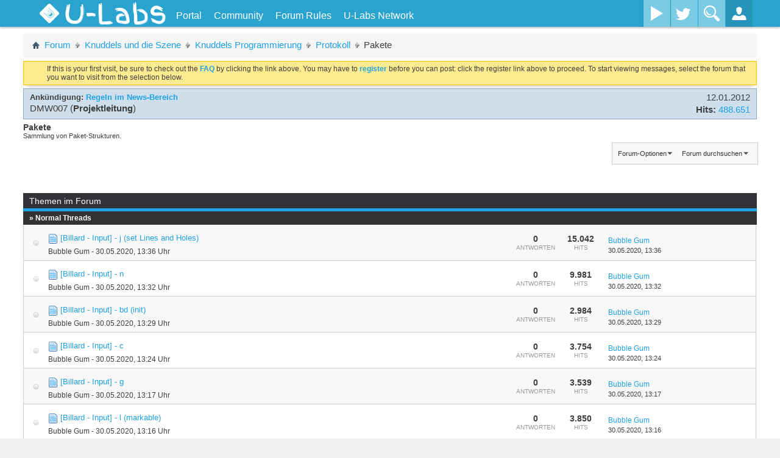

--- FILE ---
content_type: text/html; charset=ISO-8859-1
request_url: https://u-labs.de/forum/pakete-121
body_size: 22280
content:
<!DOCTYPE html PUBLIC "-//W3C//DTD XHTML 1.0 Transitional//EN" "http://www.w3.org/TR/xhtml1/DTD/xhtml1-transitional.dtd">
<html xmlns="http://www.w3.org/1999/xhtml" dir="ltr" lang="de" id="vbulletin_html">
<head>
	<meta http-equiv="Content-Type" content="text/html; charset=ISO-8859-1" />
<meta id="e_vb_meta_bburl" name="vb_meta_bburl" content="https://u-labs.de/forum" />
<base href="https://u-labs.de/forum/" /><!--[if IE]></base><![endif]-->
<meta name="viewport" content="width=device-width, initial-scale=1.0, maximum-scale=1.0" />


	<link rel="Shortcut Icon" href="images/ulabs/favicon.ico" type="image/x-icon" />


		<meta name="keywords" content="Pakete, it,technik,games,spiele,konsolen,entwicklung,kaufberatung,development,webentwicklung,security,c#,php,java,javascript,photoshop,gfx,reallife" />
		<meta name="description" content="Sammlung von Paket-Strukturen." />


<!-- uLabs Theme CSS-File -->
<link rel="stylesheet" type="text/css" href="clientscript/ulabsmenu/css/ulabsmenu-full.min.css?v=3" />
<!-- uLabs Theme CSS-File END -->




<script type="text/javascript">
	if (typeof YAHOO === 'undefined') // Load ALL YUI Local
	{
		document.write('<script type="text/javascript" src="clientscript/yui/yuiloader-dom-event/yuiloader-dom-event.js?v=425"><\/script>');
		document.write('<script type="text/javascript" src="clientscript/yui/connection/connection-min.js?v=425"><\/script>');
		var yuipath = 'clientscript/yui';
		var yuicombopath = '';
		var remoteyui = false;
	}
	else	// Load Rest of YUI remotely (where possible)
	{
		var yuipath = 'clientscript/yui';
		var yuicombopath = '';
		var remoteyui = true;
		if (!yuicombopath)
		{
			document.write('<script type="text/javascript" src="clientscript/yui/connection/connection-min.js"><\/script>');
		}
	}
	var SESSIONURL = "s=56268f47f6bbf6405080a9c756de3375&";
	var SECURITYTOKEN = "guest";
	var IMGDIR_MISC = "images/ulabs/misc";
	var IMGDIR_BUTTON = "images/ulabs/buttons";
	var vb_disable_ajax = parseInt("0", 10);
	var BBURL = "https://u-labs.de/forum";
	var SIMPLEVERSION = "425";
	var LOGGEDIN = 0 > 0 ? true : false;
	var THIS_SCRIPT = "forumdisplay";
	var RELPATH = "forumdisplay.php?f=121";
	var PATHS = {
		forum : "",
		cms   : "",
		blog  : ""
	};
	var AJAXBASEURL = "https://u-labs.de/forum/";
</script>





<script type="text/javascript">
var visitorSourceMatch = document.location["search"].match(/src=([^&]+)/);

if(visitorSourceMatch != null) {
    var visitorSource = visitorSourceMatch[1];
    var noVisitorCookieSet = document.cookie.indexOf("visitorSrc=" + visitorSource) == -1;

    if(noVisitorCookieSet) {
        if(visitorSource == "googleAdWords" || visitorSource == "adklick") {
            var expirationDate = new Date();
            expirationDate.setFullYear(expirationDate.getFullYear() + 5);
            var cookieString = "visitorSrc=" + visitorSource + "; path=/; expires=" + expirationDate.toGMTString();
            console.log("CookieString: " + cookieString);
            document.cookie = cookieString;
        }
    }
}
</script>


	<link rel="alternate" type="application/rss+xml" title="U-Labs Community RSS-Feed" href="https://u-labs.de/forum/external.php?type=RSS2" />
	
		<link rel="alternate" type="application/rss+xml" title="U-Labs Community - Pakete - RSS-Feed" href="https://u-labs.de/forum/external.php?type=RSS2&amp;forumids=121" />
	



	<link rel="stylesheet" type="text/css" href="clientscript/vbulletin_css/style00025l/main-rollup.css?d=1670961902" />
        

	<!--[if lt IE 8]>
	<link rel="stylesheet" type="text/css" href="clientscript/vbulletin_css/style00025l/popupmenu-ie.css?d=1670961902" />
	<link rel="stylesheet" type="text/css" href="clientscript/vbulletin_css/style00025l/vbulletin-ie.css?d=1670961902" />
	<link rel="stylesheet" type="text/css" href="clientscript/vbulletin_css/style00025l/vbulletin-chrome-ie.css?d=1670961902" />
	<link rel="stylesheet" type="text/css" href="clientscript/vbulletin_css/style00025l/vbulletin-formcontrols-ie.css?d=1670961902" />
	<link rel="stylesheet" type="text/css" href="clientscript/vbulletin_css/style00025l/editor-ie.css?d=1670961902" />
	<![endif]-->

	<title>Pakete</title>
	
	<script type="text/javascript" src="clientscript/vbulletin_read_marker.js?v=425"></script>
	
	
		<link rel="stylesheet" type="text/css" href="clientscript/vbulletin_css/style00025l/forumdisplay-rollup.css?d=1670961902" />
	

	<!--[if lt IE 8]>
	<script type="text/javascript" src="clientscript/vbulletin-threadlist-ie.js?v=425"></script>
		<link rel="stylesheet" type="text/css" href="clientscript/vbulletin_css/style00025l/toolsmenu-ie.css?d=1670961902" />
	<link rel="stylesheet" type="text/css" href="clientscript/vbulletin_css/style00025l/forumbits-ie.css?d=1670961902" />
	<link rel="stylesheet" type="text/css" href="clientscript/vbulletin_css/style00025l/forumdisplay-ie.css?d=1670961902" />
	<link rel="stylesheet" type="text/css" href="clientscript/vbulletin_css/style00025l/threadlist-ie.css?d=1670961902" />
	<link rel="stylesheet" type="text/css" href="clientscript/vbulletin_css/style00025l/options-ie.css?d=1670961902" />
	<![endif]-->
	<link rel="stylesheet" type="text/css" href="clientscript/vbulletin_css/style00025l/additional.css?d=1670961902" />

<!-- uLabsMenu with jQuery  -->
<script type="text/javascript" src="clientscript/ulabsmenu/js/ulabsmenu-full.min.js?v=2"></script>
<!-- GA Tracking Ereignisse -->
<script type="text/javascript">
$(function() {
	var threadId = getThreadId();
	// Antwort auf einen Thread wird gepostet
	$("#qr_submit").click(function() { 
		_gaq.push(['_trackEvent','Forum', 'Post', threadId]);
	});
});
function getThreadId() {
    var searchThreadId = $("input[name='searchthreadid']");
    if(searchThreadId.length != 0) {
        return searchThreadId.val();
    }
    return -1;
}
</script>
<!-- GA -->
<!--
<script type="text/javascript">
  var _gaq = _gaq || [];
  _gaq.push(['_setAccount', 'UA-19852165-5']);
  _gaq.push (['_gat._anonymizeIp']);
  _gaq.push(["_setCustomVar", 2, "Angemeldet", (0 > 0 ? "Ja" : "Nein"), 2]);
  _gaq.push(["_setCustomVar", 1, "Projekt", "Forum", 3]);
  _gaq.push(['_trackPageview']);

  (function() {
    var ga = document.createElement('script'); ga.type = 'text/javascript'; ga.async = true;
    
    ga.src = ('https:' == document.location.protocol ? 'https://' : 'http://') + 'stats.g.doubleclick.net/dc.js';
    var s = document.getElementsByTagName('script')[0]; s.parentNode.insertBefore(ga, s);
  })();
</script>
-->
<!-- GA ende -->


<script type="text/javascript">
  var _paq = window._paq || [];
 
  _paq.push(['setCustomRequestProcessing', function(params){
       httpRequest = new XMLHttpRequest();
       httpRequest.open('GET', '//insights.u-labs.de/custom.php?d=' + btoa(params) + '&ts=' + new Date().getTime());
       httpRequest.send();
  }]);

  

  _paq.push(['enableHeartBeatTimer']);
  _paq.push(['trackPageView']);
  _paq.push(['enableLinkTracking']);
  (function() {
    var u="//insights.u-labs.de/";
    _paq.push(['setTrackerUrl', u+'mtm']);
    _paq.push(['setSiteId', '5']);
    var d=document, g=d.createElement('script'), s=d.getElementsByTagName('script')[0];
    g.type='text/javascript'; g.async=true; g.defer=true; g.src=u+'smtm'; s.parentNode.insertBefore(g,s);
  })();
</script>
 
<noscript>
    <img src="https://insights.u-labs.de/mtm?idsite=5&rec=1" style="border:0" alt="" />
</noscript>
</head>

<body>





<!--<div id="content-container">
<div id="main-content" class="clearfix">-->

<div id="main-container" class="container-fluid relative overflow-hidden full-height">
    <!-- Side Menu (.st-effect-1) -->
    <nav class="hidden-menu st-effect-1" id="menu-1">
		<h2>Hallo <a href="members/unregistriert-0?s=56268f47f6bbf6405080a9c756de3375">Unregistriert</a>!</h2>
		<ul>
			<li>
				<a href="usercp.php"><i class="icon-cog icon-white icon-pos"></i>Kontrollzentrum</a>
			</li>
			<li>
				<a href="profile.php?do=editprofile"><i class="icon-pencil icon-white icon-pos"></i>Profil bearbeiten</a>
			</li>
			<li>
				<a href="private.php"><i class="icon-envelope icon-white icon-pos"></i>Nachrichtensystem</a>
			</li>
			<li>
				<a href="search.php?do=getnew&contenttype=vBForum_Post"><i class="icon-file icon-white icon-pos"></i>Neue Beiträge</a>
			</li>
			<li>
				<a href="search.php?do=finduser&userid=0&starteronly=1&contenttype=vBForum_Thread"><i class="icon-list-alt icon-white icon-pos"></i>Meine Themen</a>
			</li>
			<li>
				<a href="premiumMembershipOrder.php"><i class="icon-list-alt icon-white icon-pos"></i>Premium-Mitglied werden</a>
			</li>
			<li>
				<a href="profile.php?do=buddylist"><i class="icon-heart icon-white icon-pos"></i>Kontakte</a>
			</li>
			<li>
				<a href="calendar.php"><i class="icon-calendar icon-white icon-pos"></i>Kalender</a>
			</li>
			<li>
				<a href="misc.php?do=myreports"><i class="icon-flag icon-white icon-pos"></i>Meine Reports</a>
			</li>
        <li><a href="#"><i class="icon-off icon-white icon-pos"></i>Logout</a></li>
      </ul>
	  <!-- social network sidebar top right -->
      <div class="social-media-sidebar">
        <a class="facebook-sb" title="Facebook" target="_blank" href="https://www.facebook.com/ULabsOfficial"><span>Facebook</span></a>
        <a class="twitter-sb" title="Twitter" target="_blank" href="https://twitter.com/ULabsDE"><span>Twitter</span></a>
      </div>
    </nav>
    <!-- /Side Menu (.st-effect-1) -->
    
    <!-- WRAPPER -->
    <div class="wrapper relative full-height">
		<!-- ST-CONTENT -->
		<div class="st-content relative full-height"><!-- this is the wrapper for the content -->
			<!-- ST-CONTENT-INNER -->
			<div class="st-content-inner relative">
				<!-- MAIN -->
				<div id="mainn" class="main" style="position:relative">
					<!-- MENU-BG -->
					<div class="container-fluid menu-bg" style="width: 100%;">
						<!-- BM-CONTAINER -->
						<div class="row-fluid site-width bm-container">
							
								<!-- Gäste: Platzhalter für den nicht vorhandenen uButton -->
								<div class="slidemenu-toggler" style="width:100px;height:40px;"></div>
							
							<!-- Titel -->
							<div class="site-title">
								<a href="https://u-labs.de/forum">
									<!-- Logo vom alten Design mit Flamme -->
									<!--<div id="ulabs-logo"></div>-->
									<img src="https://u-img.net/img/7797Mq.png" id="ulabs-logo" style="width: auto">
									<h1 id="ulabs">U-Labs</h1>
								</a>
							</div>
							<div class="top-nav hidden-phone">
								<ul>
								
		
			
				
					
						
							<li id="link_nti5_329"><a href="https://u-labs.de">Portal</a></li>
						
					
				
					
						<li id="vbmenu_community">
							<a href="javascript://" class="popupctrl">Community</a>
							<ul>
								
									<li><li id="vbclink_members"><a href="memberlist.php?s=56268f47f6bbf6405080a9c756de3375">Benutzerliste</a></li>
								
									<li><li id="vbflink_calendar"><a href="calendar.php?s=56268f47f6bbf6405080a9c756de3375">Kalender</a></li>
								
									<li><li id="link_mzu1_787"><a href="showgroups.php">Forum-Team</a></li>
								
								
							</ul>
						</li>
					
				
					
						
							<li id="vsafrules_link"><a href="misc.php??s=56268f47f6bbf6405080a9c756de3375do=vsarules">Forum Rules</a></li>
						
					
				
				
			
		
									<!-- notifications -->
									
									<!-- uLabs Network -->
									<li class="top-nav-mega"><a href="/" title="">U-Labs Network</a>
										<ul class="top-nav-mega-1">
											<div class="row-fluid">
												<div class="span12">
													<!-- Account-Boerse -->
													<div class="row-fluid mega-news-item">
														<div class="span4">
															<img src="https://u-img.net/img/4147Ak.png" alt="Kostenloser Premium-Download von Uploaded.net und Share-Online.biz mit der Account-Boerse!">
														</div>
														<div class="span8">
															<h3><a href="https://u-labs.de/accountBoerse/" title="Account-Boerse" onclick="_gaq.push(['_trackEvent', 'Navigation', 'uLabsNetwork', 'Account-Boerse']);">Account-Boerse</a></h3>
															Downloade ohne Wartezeit und Geschwindigkeitsbeschränkung von Uploaded.net und Share-Online.biz!
														</div>
													</div>
													<!-- U-IMG -->
													<div class="row-fluid mega-news-item">
														<div class="span4">
															<img src="https://u-img.net/img/5750Gw.png" alt="U-IMG - Dein einfacher und schneller Speicherdienst für Bilder aller Art!">
														</div>
														<div class="span8">
															<h3><a href="https://u-img.net" title="U-IMG" onclick="_gaq.push(['_trackEvent', 'Navigation', 'uLabsNetwork', 'U-IMG']);">U-IMG</a></h3>
															Schneller Speicherdienst für Bilder, die in Forenbeiträge eingefügt oder an Freunde gesendet werden können.
														</div>
													</div>
												</div>
											</div>
										</ul>
									</li>
								</ul>
							</div>
							
                <!-- Wayout Menu - Social Media Buttons -->
                <div class="social-media visible-desktop">
                  <!--<a class="facebook" data-toggle="tooltip" title="Facebook" href="http://www.facebook.com/pages/U-Hacksnet/177401285710063?ref=hl" target="_blank"><span>Facebook</span></a>-->
                  <a class="youtube" title="YouTube" href="https://www.youtube.com/channel/UCojIU5d16KMXYcsjPkovmqQ" target="_blank" ><span>YouTube</span></a>
                  <a class="twitter" title="Twitter" href="https://twitter.com/ULabsDE" target="_blank" ><span>Twitter</span></a>
                  <!--<a class="google-plus" title="Google+" href="#"><span>Google Plus</span></a>-->
                </div>
                <!-- /Wayout Menu - Social Media Buttons -->
                
                <!-- Wayout Menu - Search Toggle -->
                <div class="search-toggler hidden-phone">
                  <button id="search-form" class="search-toggle"></button>
                </div>
                <!-- /Wayout Menu - Search Toggle -->
                
                <!-- Wayout Menu - Login Toggle -->
                <div class="loginbox-toggler">
                  <button id="login-form" class="login-toggle"></button>
                </div>
                <!-- Wayout Menu - /Login Toggle -->
                
              </div>
              <!-- /BM-CONTAINER -->
              
              <!-- Search Input -->
			  <form id="ulQuickSearch" action="search.php?do=process" method="post">
					<input type="hidden" name="securitytoken" value="guest">
					<input type="hidden" name="do" value="process">
					<input type="text" name="query" id="search-container" placeholder="Was suchst du?">
			</form>
              <!-- /Search Input -->
              
              <!-- Login Container -->
              <div id="login-container">
			  
                <form id="login-form" method="POST" action="login.php?do=login" onsubmit="md5hash(vb_login_password, vb_login_md5password, vb_login_md5password_utf, 0)">
                  <div class="control-group">
                    <div class="controls">
                      <input type="text" id="vb_login_username" name="vb_login_username" accesskey="u" placeholder="Benutzername">
                    </div>
                  </div>
                  <div class="control-group">
                    <div class="controls">
                      <input type="password" id="vb_login_password" name="vb_login_password" placeholder="Password">
                    </div>
                  </div>
				  <div class="control-group">
                    <div class="controls">
						<label for="cb_cookieuser"><input type="checkbox" name="cookieuser" id="cb_cookieuser" value="1" checked="checked" tabindex="1" /> <acronym style="border-bottom: 1px dotted #000000; cursor: help; vertical-align: top;" title="Sie bleiben angemeldet, bis Sie sich selbst abmelden.">Angemeldet bleiben?</acronym></label>
</div>
				  </div>
                  <div class="register-forgot clearfix">
                  	<div style="float:left"><a href="register.php">Registrieren</a></div>
                    <div style="float:right"><a href="login.php?do=lostpw">Logindaten vergessen?</a></div>
                  </div>
				  
				  <input type="hidden" value="" name="s">
					<input type="hidden" value="guest" name="securitytoken">
					<input type="hidden" value="login" name="do">
					<input type="hidden" name="vb_login_md5password">
					<input type="hidden" name="vb_login_md5password_utf">
					<input class="hiddensubmit" type="submit" value="do" name="hiddenlogin">

                  <button href="javascript:void(0)">Login</button>
                </form>
			
              </div>
              <!-- /Login Container -->
              
            </div>
            <!-- /MENU-BG -->
          </div>
          <!-- MAIN -->
          
          <!-- Curtain fade-in when menu item hovered -->
          <div class="curtain"></div>
          <!-- / Curtain -->

<!-- NEW NAVI END -->

<div class="wrapper">






    <!-- UL sidebar newest posts -->
    <script type="text/javascript">
        var ulSidebarAjaxBaseUrl = 'https://u-labs.de/forum';
    </script>
    <script type="text/javascript" src="https://u-labs.de/forum/clientscript/ul-post-sidebar.js"></script>




	




<style type="text/css">
.postcontent img {
    max-width: 100%;
}
</style>

</div><!-- closing div for above_body -->




<div class="body_wrapper">

<div id="breadcrumb" class="breadcrumb">
	<ul class="floatcontainer">
		
		<li class="navbithome"><a href="index.php?s=56268f47f6bbf6405080a9c756de3375" accesskey="1"><span class="navbithomeicon"></span></a></li>
		
	<li class="navbit"><a href="?s=56268f47f6bbf6405080a9c756de3375">Forum</a></li>

	<li class="navbit"><a href="knuddels-die-szene-36?s=56268f47f6bbf6405080a9c756de3375">Knuddels und die Szene</a></li>

	<li class="navbit"><a href="knuddels-programmierung-88?s=56268f47f6bbf6405080a9c756de3375">Knuddels Programmierung</a></li>

	<li class="navbit"><a href="protokoll-120?s=56268f47f6bbf6405080a9c756de3375">Protokoll</a></li>

		
	<li class="navbit lastnavbit"><span>Pakete</span></li>

	</ul>
	<hr />
</div>


<!-- Twitchbox -->

<!-- /Twitchbox -->





	<form action="profile.php?do=dismissnotice" method="post" id="notices" class="notices">
		<input type="hidden" name="do" value="dismissnotice" />
		<input type="hidden" name="s" value="s=56268f47f6bbf6405080a9c756de3375&amp;" />
		<input type="hidden" name="securitytoken" value="guest" />
		<input type="hidden" id="dismiss_notice_hidden" name="dismiss_noticeid" value="" />
		<input type="hidden" name="url" value="" />
		<ol>
			<li class="restore" id="navbar_notice_5">
   <div class="notice_wrap">
	
	
	If this is your first visit, be sure to
		check out the <a href="faq.php?s=56268f47f6bbf6405080a9c756de3375" target="_blank"><b>FAQ</b></a> by clicking the
		link above. You may have to <a href="register.php?s=56268f47f6bbf6405080a9c756de3375" target="_blank"><b>register</b></a>
		before you can post: click the register link above to proceed. To start viewing messages,
		select the forum that you want to visit from the selection below.
   </div>
</li>
		</ol>
	</form>



<ol id="announcements" class="announcements">
					<li class="announcerow">
					<div class="announcement">
						<dl>
							<dt>Ankündigung:</dt>
							<dd>
								<a href="announcement.php?s=56268f47f6bbf6405080a9c756de3375&amp;f=121">Regeln im News-Bereich</a>
							</dd>
						</dl>
						<a class="username understate" href="members/dmw007-18?s=56268f47f6bbf6405080a9c756de3375">DMW007</a> <span class="usertitle understate">(<b>Projektleitung</b>)</span>
					</div>
					<div class="announceinfo">
						<div class="date">12.01.2012 <span class="time"></span></div>
						<dl>
							<dt>Hits:</dt>
							<dd>
								<a href="announcement.php?s=56268f47f6bbf6405080a9c756de3375&amp;f=121">
									488.651
								</a>
							</dd>
						</dl>
					</div>
				</li>
</ol>


<div id="pagetitle" class="pagetitle">
	<h1 class="forumtitle">Pakete</h1>
	<p class="description">Sammlung von Paket-Strukturen.</p>
</div>

	
	<div id="above_threadlist_controls" class="above_threadlist_controls toolsmenu">
		<div>
		<ul class="popupgroup forumdisplaypopups" id="forumdisplaypopups">
			<li class="popupmenu nohovermenu" id="forumtools">
				<h6><a href="javascript://" class="popupctrl" rel="nofollow">Forum-Optionen</a></h6>
				<ul class="popupbody popuphover">
					
						<li>
							<a href="forumdisplay.php?s=56268f47f6bbf6405080a9c756de3375&amp;do=markread&amp;f=121&amp;markreadhash=guest" rel="nofollow" onclick="return mark_forum_and_threads_read(121);">
								Dieses Forum als gelesen markieren
							</a>
						</li>
						
					<li><a href="protokoll-120?s=56268f47f6bbf6405080a9c756de3375" rel="nofollow">Eine Ebene nach oben</a></li>
				</ul>
			</li>
                        
			<li class="popupmenu nohovermenu forumsearch menusearch" id="forumsearch">
				<h6><a href="javascript://" class="popupctrl">Forum durchsuchen</a></h6>
				<form action="search.php?do=process" method="get">
				<ul class="popupbody popuphover">
					<li>
						<input type="text" class="searchbox" name="q" value="Suchen..." />
						<input type="submit" class="button" value="Suchen" />
					</li>
					<li class="formsubmit" id="popupsearch">
						<div class="submitoptions">
							<label><input type="radio" name="showposts" value="0" checked="checked" /> Zeige Themen</label>
							<label><input type="radio" name="showposts" value="1" /> Zeige Beiträge</label>
						</div>
						<div class="advancedsearchlink"><a href="search.php?s=56268f47f6bbf6405080a9c756de3375&amp;search_type=1&amp;contenttype=vBForum_Post&amp;forumchoice[]=121" rel="nofollow">Erweiterte Suche</a></div>

					</li>
				</ul>
				<input type="hidden" name="s" value="56268f47f6bbf6405080a9c756de3375" />
				<input type="hidden" name="securitytoken" value="guest" />
				<input type="hidden" name="do" value="process" />
				<input type="hidden" name="contenttype" value="vBForum_Post" />
				<input type="hidden" name="forumchoice[]" value="121" />
				<input type="hidden" name="childforums" value="1" />
				<input type="hidden" name="exactname" value="1" />
				</form>
			</li>
			



		</ul>
			
		</div>
	</div>
	




	<div class="above_threadlist">
	
	
	<div class="pagination threadpagenav">
		<form action="pakete-121/index2.html?s=56268f47f6bbf6405080a9c756de3375" method="get" class="pagination popupmenu nohovermenu">
<input type="hidden" name="s" value="56268f47f6bbf6405080a9c756de3375" />
	
		<span class="pageno"><a href="javascript://" class="popupctrl">Seite 1 von 2</a></span>
		
		
		
		<span class="selected"><a href="javascript://" title="Ergebnis 1 bis 20 von 22">1</a></span><span><a href="pakete-121/index2.html?s=56268f47f6bbf6405080a9c756de3375" title="Zeige Ergebnis 21 bis 22 von 22">2</a></span>
		
		
		<span class="prev_next"><a rel="next" href="pakete-121/index2.html?s=56268f47f6bbf6405080a9c756de3375" title="Nächste Seite - Ergebnis 21 bis 22 von 22"><img src="images/ulabs/pagination/next-right.png" alt="Nächste" /></a></span>
		
		
		<span class="first_last"><a href="pakete-121/index2.html?s=56268f47f6bbf6405080a9c756de3375" title="Letzte Seite - Ergebnis 21 bis 22 von 22"><img src="images/ulabs/pagination/last-right.png" alt="Letzte" /></a></span>
		
	
	<ul class="popupbody popuphover">
		<li class="formsubmit jumptopage"><label>Gehe zu Seite: <input type="text" name="page" size="4" /></label> <input type="submit" class="button" value="Los" /></li>
	</ul>
</form>
	</div>
	</div>



<div id="threadlist" class="threadlist">
	<form id="thread_inlinemod_form" action="inlinemod.php?forumid=121" method="post">

		<div>
			<div class="threadlisthead table blockhead threadfilters">
				<h5>Themen im Forum</h5>
			</div>

			
			<div class="threadlisthead table"><span class="threadinfo"><span class="threadtitle">&raquo; Normal Threads</span></span></div>
				<ol id="threads" class="threads">
					<li class="threadbit hot nonsticky" id="thread_40234">
	<!-- Status icon column -->
	<div class="threadstatusicon">
		<a class="threadstatus" href="javascript:void(0)" rel="vB::AJAX" ></a>
	</div>
	
	<!-- Thread info column - title/author/etc -->
	<div class="threadinfo rating0" title="j			Action 
 int			Size of Lines 
 
	LOOP { 
		 double		Startpoint X 
		 double		Startpoint Y 
		 double		Direction X 
		 double		Direction Y 
	}">
		<div class="inner">
				<h3 class="threadtitle">
                    	

                    
                            <img src="images/icons/icon1.png" alt="" border="0" />
                    

					
                                        
 					
                	<a class="title" href="pakete-121/billard-input-j-set-lines-and-holes-40234?s=56268f47f6bbf6405080a9c756de3375" id="thread_title_40234">[Billard - Input] - j (set Lines and Holes)</a>
				</h3>

				<div class="threadmeta">				
					<div class="author">
												
						
							<span class="label"><a href="members/bubble-gum-3312?s=56268f47f6bbf6405080a9c756de3375" class="username understate" title="Erstellt von Bubble Gum (30.05.2020 um 13:36 Uhr)">Bubble Gum</a>&nbsp;-&nbsp;30.05.2020,&nbsp;13:36 Uhr</span>
						
						
						
						<!-- iconinfo -->
						<div class="threaddetails td">
							<div class="threaddetailicons">
								
								
								
								
								
								
							</div>
						</div>
					</div>
					
				</div>

		</div>
	</div>
	
	<!-- Thread stats columns -->
	<div class="threadstats" >
		
			<span class="number">0</span>
			<span class="text">Antworten</span>
		
	</div>
	
	<div class="threadstats">
		
			<span class="number">15.042</span>
			<span class="text">Hits</span>
		
	</div>
	
	<!-- Thread last post column -->
	<div class="threadlastpost">
		
			
			<dl class="threadlastpost td">
				<dt class="lastpostby hidden">Letzter Beitrag von</dt>
				<dd><div class="popupmenu memberaction">
	<a class="username popupctrl" href="members/bubble-gum-3312?s=56268f47f6bbf6405080a9c756de3375" title="Bubble Gum ist offline"><strong>Bubble Gum</strong></a>
	<ul class="popupbody popuphover memberaction_body">
		<li class="left">
			<a href="members/bubble-gum-3312?s=56268f47f6bbf6405080a9c756de3375" class="siteicon_profile">
				Profil
			</a>
		</li>
		
		<li class="left">
			<a href="search.php?s=56268f47f6bbf6405080a9c756de3375&amp;do=finduser&amp;userid=3312&amp;contenttype=vBForum_Post&amp;showposts=1" class="siteicon_forum" rel="nofollow">
				Beiträge anzeigen
			</a>
		</li>
		
		
		<li class="left">
			<a href="private.php?s=56268f47f6bbf6405080a9c756de3375&amp;do=newpm&amp;u=3312" class="siteicon_message" rel="nofollow">
				Private Nachricht
			</a>
		</li>
		
		
		
		<li class="left">
			<a href="blog.php?s=56268f47f6bbf6405080a9c756de3375&amp;u=3312" class="siteicon_blog" rel="nofollow">
				View Blog Entries
			</a>
		</li>
		
		
		
		<li class="left">
			<a href="https://www.mein-chatserver.de/" class="siteicon_homepage">
				Homepage besuchen
			</a>
		</li>
		
		
		

		

		
		
	</ul>
</div></dd>
				<dd><a href="pakete-121/billard-input-j-set-lines-and-holes-40234?s=56268f47f6bbf6405080a9c756de3375&amp;p=442773#post442773" class="lastpostdate understate" title="Gehe zum letzten Beitrag">30.05.2020, <span class="time">13:36</span></a>
				</dd>
			</dl>
		
		
		<!-- Moderation -->
		
	</div>
</li><li class="threadbit hot nonsticky" id="thread_40233">
	<!-- Status icon column -->
	<div class="threadstatusicon">
		<a class="threadstatus" href="javascript:void(0)" rel="vB::AJAX" ></a>
	</div>
	
	<!-- Thread info column - title/author/etc -->
	<div class="threadinfo rating0" title="n			Action 
 String		Unbekannt 
 
	LOOP { 
		 Unbekannt		Unbekannt 
	}">
		<div class="inner">
				<h3 class="threadtitle">
                    	

                    
                            <img src="images/icons/icon1.png" alt="" border="0" />
                    

					
                                        
 					
                	<a class="title" href="pakete-121/billard-input-n-40233?s=56268f47f6bbf6405080a9c756de3375" id="thread_title_40233">[Billard - Input] - n</a>
				</h3>

				<div class="threadmeta">				
					<div class="author">
												
						
							<span class="label"><a href="members/bubble-gum-3312?s=56268f47f6bbf6405080a9c756de3375" class="username understate" title="Erstellt von Bubble Gum (30.05.2020 um 13:32 Uhr)">Bubble Gum</a>&nbsp;-&nbsp;30.05.2020,&nbsp;13:32 Uhr</span>
						
						
						
						<!-- iconinfo -->
						<div class="threaddetails td">
							<div class="threaddetailicons">
								
								
								
								
								
								
							</div>
						</div>
					</div>
					
				</div>

		</div>
	</div>
	
	<!-- Thread stats columns -->
	<div class="threadstats" >
		
			<span class="number">0</span>
			<span class="text">Antworten</span>
		
	</div>
	
	<div class="threadstats">
		
			<span class="number">9.981</span>
			<span class="text">Hits</span>
		
	</div>
	
	<!-- Thread last post column -->
	<div class="threadlastpost">
		
			
			<dl class="threadlastpost td">
				<dt class="lastpostby hidden">Letzter Beitrag von</dt>
				<dd><div class="popupmenu memberaction">
	<a class="username popupctrl" href="members/bubble-gum-3312?s=56268f47f6bbf6405080a9c756de3375" title="Bubble Gum ist offline"><strong>Bubble Gum</strong></a>
	<ul class="popupbody popuphover memberaction_body">
		<li class="left">
			<a href="members/bubble-gum-3312?s=56268f47f6bbf6405080a9c756de3375" class="siteicon_profile">
				Profil
			</a>
		</li>
		
		<li class="left">
			<a href="search.php?s=56268f47f6bbf6405080a9c756de3375&amp;do=finduser&amp;userid=3312&amp;contenttype=vBForum_Post&amp;showposts=1" class="siteicon_forum" rel="nofollow">
				Beiträge anzeigen
			</a>
		</li>
		
		
		<li class="left">
			<a href="private.php?s=56268f47f6bbf6405080a9c756de3375&amp;do=newpm&amp;u=3312" class="siteicon_message" rel="nofollow">
				Private Nachricht
			</a>
		</li>
		
		
		
		<li class="left">
			<a href="blog.php?s=56268f47f6bbf6405080a9c756de3375&amp;u=3312" class="siteicon_blog" rel="nofollow">
				View Blog Entries
			</a>
		</li>
		
		
		
		<li class="left">
			<a href="https://www.mein-chatserver.de/" class="siteicon_homepage">
				Homepage besuchen
			</a>
		</li>
		
		
		

		

		
		
	</ul>
</div></dd>
				<dd><a href="pakete-121/billard-input-n-40233?s=56268f47f6bbf6405080a9c756de3375&amp;p=442772#post442772" class="lastpostdate understate" title="Gehe zum letzten Beitrag">30.05.2020, <span class="time">13:32</span></a>
				</dd>
			</dl>
		
		
		<!-- Moderation -->
		
	</div>
</li><li class="threadbit hot nonsticky" id="thread_40232">
	<!-- Status icon column -->
	<div class="threadstatusicon">
		<a class="threadstatus" href="javascript:void(0)" rel="vB::AJAX" ></a>
	</div>
	
	<!-- Thread info column - title/author/etc -->
	<div class="threadinfo rating0" title="Initialisiert die BillardTable. Hier wird das grafische im Clienten vorbereitet und das ChannelFrame-arrangement erstellt. 
 
 bd				Action 
...">
		<div class="inner">
				<h3 class="threadtitle">
                    	

                    
                            <img src="images/icons/icon1.png" alt="" border="0" />
                    

					
                                        
 					
                	<a class="title" href="pakete-121/billard-input-bd-init-40232?s=56268f47f6bbf6405080a9c756de3375" id="thread_title_40232">[Billard - Input] - bd (init)</a>
				</h3>

				<div class="threadmeta">				
					<div class="author">
												
						
							<span class="label"><a href="members/bubble-gum-3312?s=56268f47f6bbf6405080a9c756de3375" class="username understate" title="Erstellt von Bubble Gum (30.05.2020 um 13:29 Uhr)">Bubble Gum</a>&nbsp;-&nbsp;30.05.2020,&nbsp;13:29 Uhr</span>
						
						
						
						<!-- iconinfo -->
						<div class="threaddetails td">
							<div class="threaddetailicons">
								
								
								
								
								
								
							</div>
						</div>
					</div>
					
				</div>

		</div>
	</div>
	
	<!-- Thread stats columns -->
	<div class="threadstats" >
		
			<span class="number">0</span>
			<span class="text">Antworten</span>
		
	</div>
	
	<div class="threadstats">
		
			<span class="number">2.984</span>
			<span class="text">Hits</span>
		
	</div>
	
	<!-- Thread last post column -->
	<div class="threadlastpost">
		
			
			<dl class="threadlastpost td">
				<dt class="lastpostby hidden">Letzter Beitrag von</dt>
				<dd><div class="popupmenu memberaction">
	<a class="username popupctrl" href="members/bubble-gum-3312?s=56268f47f6bbf6405080a9c756de3375" title="Bubble Gum ist offline"><strong>Bubble Gum</strong></a>
	<ul class="popupbody popuphover memberaction_body">
		<li class="left">
			<a href="members/bubble-gum-3312?s=56268f47f6bbf6405080a9c756de3375" class="siteicon_profile">
				Profil
			</a>
		</li>
		
		<li class="left">
			<a href="search.php?s=56268f47f6bbf6405080a9c756de3375&amp;do=finduser&amp;userid=3312&amp;contenttype=vBForum_Post&amp;showposts=1" class="siteicon_forum" rel="nofollow">
				Beiträge anzeigen
			</a>
		</li>
		
		
		<li class="left">
			<a href="private.php?s=56268f47f6bbf6405080a9c756de3375&amp;do=newpm&amp;u=3312" class="siteicon_message" rel="nofollow">
				Private Nachricht
			</a>
		</li>
		
		
		
		<li class="left">
			<a href="blog.php?s=56268f47f6bbf6405080a9c756de3375&amp;u=3312" class="siteicon_blog" rel="nofollow">
				View Blog Entries
			</a>
		</li>
		
		
		
		<li class="left">
			<a href="https://www.mein-chatserver.de/" class="siteicon_homepage">
				Homepage besuchen
			</a>
		</li>
		
		
		

		

		
		
	</ul>
</div></dd>
				<dd><a href="pakete-121/billard-input-bd-init-40232?s=56268f47f6bbf6405080a9c756de3375&amp;p=442771#post442771" class="lastpostdate understate" title="Gehe zum letzten Beitrag">30.05.2020, <span class="time">13:29</span></a>
				</dd>
			</dl>
		
		
		<!-- Moderation -->
		
	</div>
</li><li class="threadbit hot nonsticky" id="thread_40231">
	<!-- Status icon column -->
	<div class="threadstatusicon">
		<a class="threadstatus" href="javascript:void(0)" rel="vB::AJAX" ></a>
	</div>
	
	<!-- Thread info column - title/author/etc -->
	<div class="threadinfo rating0" title="c			Action 
 int			Size 
 
	LOOP { 
		 Unbekannt		Unbekannt 
		 Unbekannt		Unbekannt 
		 int			Size 
 
		LOOP { 
			 Unbekannt		Unbekannt">
		<div class="inner">
				<h3 class="threadtitle">
                    	

                    
                            <img src="images/icons/icon1.png" alt="" border="0" />
                    

					
                                        
 					
                	<a class="title" href="pakete-121/billard-input-c-40231?s=56268f47f6bbf6405080a9c756de3375" id="thread_title_40231">[Billard - Input] - c</a>
				</h3>

				<div class="threadmeta">				
					<div class="author">
												
						
							<span class="label"><a href="members/bubble-gum-3312?s=56268f47f6bbf6405080a9c756de3375" class="username understate" title="Erstellt von Bubble Gum (30.05.2020 um 13:24 Uhr)">Bubble Gum</a>&nbsp;-&nbsp;30.05.2020,&nbsp;13:24 Uhr</span>
						
						
						
						<!-- iconinfo -->
						<div class="threaddetails td">
							<div class="threaddetailicons">
								
								
								
								
								
								
							</div>
						</div>
					</div>
					
				</div>

		</div>
	</div>
	
	<!-- Thread stats columns -->
	<div class="threadstats" >
		
			<span class="number">0</span>
			<span class="text">Antworten</span>
		
	</div>
	
	<div class="threadstats">
		
			<span class="number">3.754</span>
			<span class="text">Hits</span>
		
	</div>
	
	<!-- Thread last post column -->
	<div class="threadlastpost">
		
			
			<dl class="threadlastpost td">
				<dt class="lastpostby hidden">Letzter Beitrag von</dt>
				<dd><div class="popupmenu memberaction">
	<a class="username popupctrl" href="members/bubble-gum-3312?s=56268f47f6bbf6405080a9c756de3375" title="Bubble Gum ist offline"><strong>Bubble Gum</strong></a>
	<ul class="popupbody popuphover memberaction_body">
		<li class="left">
			<a href="members/bubble-gum-3312?s=56268f47f6bbf6405080a9c756de3375" class="siteicon_profile">
				Profil
			</a>
		</li>
		
		<li class="left">
			<a href="search.php?s=56268f47f6bbf6405080a9c756de3375&amp;do=finduser&amp;userid=3312&amp;contenttype=vBForum_Post&amp;showposts=1" class="siteicon_forum" rel="nofollow">
				Beiträge anzeigen
			</a>
		</li>
		
		
		<li class="left">
			<a href="private.php?s=56268f47f6bbf6405080a9c756de3375&amp;do=newpm&amp;u=3312" class="siteicon_message" rel="nofollow">
				Private Nachricht
			</a>
		</li>
		
		
		
		<li class="left">
			<a href="blog.php?s=56268f47f6bbf6405080a9c756de3375&amp;u=3312" class="siteicon_blog" rel="nofollow">
				View Blog Entries
			</a>
		</li>
		
		
		
		<li class="left">
			<a href="https://www.mein-chatserver.de/" class="siteicon_homepage">
				Homepage besuchen
			</a>
		</li>
		
		
		

		

		
		
	</ul>
</div></dd>
				<dd><a href="pakete-121/billard-input-c-40231?s=56268f47f6bbf6405080a9c756de3375&amp;p=442770#post442770" class="lastpostdate understate" title="Gehe zum letzten Beitrag">30.05.2020, <span class="time">13:24</span></a>
				</dd>
			</dl>
		
		
		<!-- Moderation -->
		
	</div>
</li><li class="threadbit hot nonsticky" id="thread_40230">
	<!-- Status icon column -->
	<div class="threadstatusicon">
		<a class="threadstatus" href="javascript:void(0)" rel="vB::AJAX" ></a>
	</div>
	
	<!-- Thread info column - title/author/etc -->
	<div class="threadinfo rating0" title="g			Action 
 int			Unbekannt 
 int			Unbekannt">
		<div class="inner">
				<h3 class="threadtitle">
                    	

                    
                            <img src="images/icons/icon1.png" alt="" border="0" />
                    

					
                                        
 					
                	<a class="title" href="pakete-121/billard-input-g-40230?s=56268f47f6bbf6405080a9c756de3375" id="thread_title_40230">[Billard - Input] - g</a>
				</h3>

				<div class="threadmeta">				
					<div class="author">
												
						
							<span class="label"><a href="members/bubble-gum-3312?s=56268f47f6bbf6405080a9c756de3375" class="username understate" title="Erstellt von Bubble Gum (30.05.2020 um 13:17 Uhr)">Bubble Gum</a>&nbsp;-&nbsp;30.05.2020,&nbsp;13:17 Uhr</span>
						
						
						
						<!-- iconinfo -->
						<div class="threaddetails td">
							<div class="threaddetailicons">
								
								
								
								
								
								
							</div>
						</div>
					</div>
					
				</div>

		</div>
	</div>
	
	<!-- Thread stats columns -->
	<div class="threadstats" >
		
			<span class="number">0</span>
			<span class="text">Antworten</span>
		
	</div>
	
	<div class="threadstats">
		
			<span class="number">3.539</span>
			<span class="text">Hits</span>
		
	</div>
	
	<!-- Thread last post column -->
	<div class="threadlastpost">
		
			
			<dl class="threadlastpost td">
				<dt class="lastpostby hidden">Letzter Beitrag von</dt>
				<dd><div class="popupmenu memberaction">
	<a class="username popupctrl" href="members/bubble-gum-3312?s=56268f47f6bbf6405080a9c756de3375" title="Bubble Gum ist offline"><strong>Bubble Gum</strong></a>
	<ul class="popupbody popuphover memberaction_body">
		<li class="left">
			<a href="members/bubble-gum-3312?s=56268f47f6bbf6405080a9c756de3375" class="siteicon_profile">
				Profil
			</a>
		</li>
		
		<li class="left">
			<a href="search.php?s=56268f47f6bbf6405080a9c756de3375&amp;do=finduser&amp;userid=3312&amp;contenttype=vBForum_Post&amp;showposts=1" class="siteicon_forum" rel="nofollow">
				Beiträge anzeigen
			</a>
		</li>
		
		
		<li class="left">
			<a href="private.php?s=56268f47f6bbf6405080a9c756de3375&amp;do=newpm&amp;u=3312" class="siteicon_message" rel="nofollow">
				Private Nachricht
			</a>
		</li>
		
		
		
		<li class="left">
			<a href="blog.php?s=56268f47f6bbf6405080a9c756de3375&amp;u=3312" class="siteicon_blog" rel="nofollow">
				View Blog Entries
			</a>
		</li>
		
		
		
		<li class="left">
			<a href="https://www.mein-chatserver.de/" class="siteicon_homepage">
				Homepage besuchen
			</a>
		</li>
		
		
		

		

		
		
	</ul>
</div></dd>
				<dd><a href="pakete-121/billard-input-g-40230?s=56268f47f6bbf6405080a9c756de3375&amp;p=442769#post442769" class="lastpostdate understate" title="Gehe zum letzten Beitrag">30.05.2020, <span class="time">13:17</span></a>
				</dd>
			</dl>
		
		
		<!-- Moderation -->
		
	</div>
</li><li class="threadbit hot nonsticky" id="thread_40229">
	<!-- Status icon column -->
	<div class="threadstatusicon">
		<a class="threadstatus" href="javascript:void(0)" rel="vB::AJAX" ></a>
	</div>
	
	<!-- Thread info column - title/author/etc -->
	<div class="threadinfo rating0" title="l			Action 
 int			Unbekannt 
	LOOP { 
		 int		BallIndex 
	}">
		<div class="inner">
				<h3 class="threadtitle">
                    	

                    
                            <img src="images/icons/icon1.png" alt="" border="0" />
                    

					
                                        
 					
                	<a class="title" href="pakete-121/billard-input-l-markable-40229?s=56268f47f6bbf6405080a9c756de3375" id="thread_title_40229">[Billard - Input] - l (markable)</a>
				</h3>

				<div class="threadmeta">				
					<div class="author">
												
						
							<span class="label"><a href="members/bubble-gum-3312?s=56268f47f6bbf6405080a9c756de3375" class="username understate" title="Erstellt von Bubble Gum (30.05.2020 um 13:16 Uhr)">Bubble Gum</a>&nbsp;-&nbsp;30.05.2020,&nbsp;13:16 Uhr</span>
						
						
						
						<!-- iconinfo -->
						<div class="threaddetails td">
							<div class="threaddetailicons">
								
								
								
								
								
								
							</div>
						</div>
					</div>
					
				</div>

		</div>
	</div>
	
	<!-- Thread stats columns -->
	<div class="threadstats" >
		
			<span class="number">0</span>
			<span class="text">Antworten</span>
		
	</div>
	
	<div class="threadstats">
		
			<span class="number">3.850</span>
			<span class="text">Hits</span>
		
	</div>
	
	<!-- Thread last post column -->
	<div class="threadlastpost">
		
			
			<dl class="threadlastpost td">
				<dt class="lastpostby hidden">Letzter Beitrag von</dt>
				<dd><div class="popupmenu memberaction">
	<a class="username popupctrl" href="members/bubble-gum-3312?s=56268f47f6bbf6405080a9c756de3375" title="Bubble Gum ist offline"><strong>Bubble Gum</strong></a>
	<ul class="popupbody popuphover memberaction_body">
		<li class="left">
			<a href="members/bubble-gum-3312?s=56268f47f6bbf6405080a9c756de3375" class="siteicon_profile">
				Profil
			</a>
		</li>
		
		<li class="left">
			<a href="search.php?s=56268f47f6bbf6405080a9c756de3375&amp;do=finduser&amp;userid=3312&amp;contenttype=vBForum_Post&amp;showposts=1" class="siteicon_forum" rel="nofollow">
				Beiträge anzeigen
			</a>
		</li>
		
		
		<li class="left">
			<a href="private.php?s=56268f47f6bbf6405080a9c756de3375&amp;do=newpm&amp;u=3312" class="siteicon_message" rel="nofollow">
				Private Nachricht
			</a>
		</li>
		
		
		
		<li class="left">
			<a href="blog.php?s=56268f47f6bbf6405080a9c756de3375&amp;u=3312" class="siteicon_blog" rel="nofollow">
				View Blog Entries
			</a>
		</li>
		
		
		
		<li class="left">
			<a href="https://www.mein-chatserver.de/" class="siteicon_homepage">
				Homepage besuchen
			</a>
		</li>
		
		
		

		

		
		
	</ul>
</div></dd>
				<dd><a href="pakete-121/billard-input-l-markable-40229?s=56268f47f6bbf6405080a9c756de3375&amp;p=442768#post442768" class="lastpostdate understate" title="Gehe zum letzten Beitrag">30.05.2020, <span class="time">13:16</span></a>
				</dd>
			</dl>
		
		
		<!-- Moderation -->
		
	</div>
</li><li class="threadbit hot nonsticky" id="thread_40228">
	<!-- Status icon column -->
	<div class="threadstatusicon">
		<a class="threadstatus" href="javascript:void(0)" rel="vB::AJAX" ></a>
	</div>
	
	<!-- Thread info column - title/author/etc -->
	<div class="threadinfo rating0" title="Markiert oder versetzt einen Ball mit dem jeweiligen BallIndex. Der BallIndex kann auch den Wert &quot;-&quot; enthalten (wenn Beispielsweise kein movement...">
		<div class="inner">
				<h3 class="threadtitle">
                    	

                    
                            <img src="images/icons/icon1.png" alt="" border="0" />
                    

					
                                        
 					
                	<a class="title" href="pakete-121/billard-input-k-mark-or-move-40228?s=56268f47f6bbf6405080a9c756de3375" id="thread_title_40228">[Billard - Input] - k (Mark or Move)</a>
				</h3>

				<div class="threadmeta">				
					<div class="author">
												
						
							<span class="label"><a href="members/bubble-gum-3312?s=56268f47f6bbf6405080a9c756de3375" class="username understate" title="Erstellt von Bubble Gum (30.05.2020 um 13:15 Uhr)">Bubble Gum</a>&nbsp;-&nbsp;30.05.2020,&nbsp;13:15 Uhr</span>
						
						
						
						<!-- iconinfo -->
						<div class="threaddetails td">
							<div class="threaddetailicons">
								
								
								
								
								
								
							</div>
						</div>
					</div>
					
				</div>

		</div>
	</div>
	
	<!-- Thread stats columns -->
	<div class="threadstats" >
		
			<span class="number">0</span>
			<span class="text">Antworten</span>
		
	</div>
	
	<div class="threadstats">
		
			<span class="number">3.337</span>
			<span class="text">Hits</span>
		
	</div>
	
	<!-- Thread last post column -->
	<div class="threadlastpost">
		
			
			<dl class="threadlastpost td">
				<dt class="lastpostby hidden">Letzter Beitrag von</dt>
				<dd><div class="popupmenu memberaction">
	<a class="username popupctrl" href="members/bubble-gum-3312?s=56268f47f6bbf6405080a9c756de3375" title="Bubble Gum ist offline"><strong>Bubble Gum</strong></a>
	<ul class="popupbody popuphover memberaction_body">
		<li class="left">
			<a href="members/bubble-gum-3312?s=56268f47f6bbf6405080a9c756de3375" class="siteicon_profile">
				Profil
			</a>
		</li>
		
		<li class="left">
			<a href="search.php?s=56268f47f6bbf6405080a9c756de3375&amp;do=finduser&amp;userid=3312&amp;contenttype=vBForum_Post&amp;showposts=1" class="siteicon_forum" rel="nofollow">
				Beiträge anzeigen
			</a>
		</li>
		
		
		<li class="left">
			<a href="private.php?s=56268f47f6bbf6405080a9c756de3375&amp;do=newpm&amp;u=3312" class="siteicon_message" rel="nofollow">
				Private Nachricht
			</a>
		</li>
		
		
		
		<li class="left">
			<a href="blog.php?s=56268f47f6bbf6405080a9c756de3375&amp;u=3312" class="siteicon_blog" rel="nofollow">
				View Blog Entries
			</a>
		</li>
		
		
		
		<li class="left">
			<a href="https://www.mein-chatserver.de/" class="siteicon_homepage">
				Homepage besuchen
			</a>
		</li>
		
		
		

		

		
		
	</ul>
</div></dd>
				<dd><a href="pakete-121/billard-input-k-mark-or-move-40228?s=56268f47f6bbf6405080a9c756de3375&amp;p=442767#post442767" class="lastpostdate understate" title="Gehe zum letzten Beitrag">30.05.2020, <span class="time">13:15</span></a>
				</dd>
			</dl>
		
		
		<!-- Moderation -->
		
	</div>
</li><li class="threadbit hot nonsticky" id="thread_40227">
	<!-- Status icon column -->
	<div class="threadstatusicon">
		<a class="threadstatus" href="javascript:void(0)" rel="vB::AJAX" ></a>
	</div>
	
	<!-- Thread info column - title/author/etc -->
	<div class="threadinfo rating0" title="h			Action 
 int			Unbekannt 
 int			BallIndex 
 int			Width 
 int			Height 
 int			X 
 int			Y">
		<div class="inner">
				<h3 class="threadtitle">
                    	

                    
                            <img src="images/icons/icon1.png" alt="" border="0" />
                    

					
                                        
 					
                	<a class="title" href="pakete-121/billard-input-h-40227?s=56268f47f6bbf6405080a9c756de3375" id="thread_title_40227">[Billard - Input] - h</a>
				</h3>

				<div class="threadmeta">				
					<div class="author">
												
						
							<span class="label"><a href="members/bubble-gum-3312?s=56268f47f6bbf6405080a9c756de3375" class="username understate" title="Erstellt von Bubble Gum (30.05.2020 um 13:12 Uhr)">Bubble Gum</a>&nbsp;-&nbsp;30.05.2020,&nbsp;13:12 Uhr</span>
						
						
						
						<!-- iconinfo -->
						<div class="threaddetails td">
							<div class="threaddetailicons">
								
								
								
								
								
								
							</div>
						</div>
					</div>
					
				</div>

		</div>
	</div>
	
	<!-- Thread stats columns -->
	<div class="threadstats" >
		
			<span class="number">0</span>
			<span class="text">Antworten</span>
		
	</div>
	
	<div class="threadstats">
		
			<span class="number">3.769</span>
			<span class="text">Hits</span>
		
	</div>
	
	<!-- Thread last post column -->
	<div class="threadlastpost">
		
			
			<dl class="threadlastpost td">
				<dt class="lastpostby hidden">Letzter Beitrag von</dt>
				<dd><div class="popupmenu memberaction">
	<a class="username popupctrl" href="members/bubble-gum-3312?s=56268f47f6bbf6405080a9c756de3375" title="Bubble Gum ist offline"><strong>Bubble Gum</strong></a>
	<ul class="popupbody popuphover memberaction_body">
		<li class="left">
			<a href="members/bubble-gum-3312?s=56268f47f6bbf6405080a9c756de3375" class="siteicon_profile">
				Profil
			</a>
		</li>
		
		<li class="left">
			<a href="search.php?s=56268f47f6bbf6405080a9c756de3375&amp;do=finduser&amp;userid=3312&amp;contenttype=vBForum_Post&amp;showposts=1" class="siteicon_forum" rel="nofollow">
				Beiträge anzeigen
			</a>
		</li>
		
		
		<li class="left">
			<a href="private.php?s=56268f47f6bbf6405080a9c756de3375&amp;do=newpm&amp;u=3312" class="siteicon_message" rel="nofollow">
				Private Nachricht
			</a>
		</li>
		
		
		
		<li class="left">
			<a href="blog.php?s=56268f47f6bbf6405080a9c756de3375&amp;u=3312" class="siteicon_blog" rel="nofollow">
				View Blog Entries
			</a>
		</li>
		
		
		
		<li class="left">
			<a href="https://www.mein-chatserver.de/" class="siteicon_homepage">
				Homepage besuchen
			</a>
		</li>
		
		
		

		

		
		
	</ul>
</div></dd>
				<dd><a href="pakete-121/billard-input-h-40227?s=56268f47f6bbf6405080a9c756de3375&amp;p=442766#post442766" class="lastpostdate understate" title="Gehe zum letzten Beitrag">30.05.2020, <span class="time">13:12</span></a>
				</dd>
			</dl>
		
		
		<!-- Moderation -->
		
	</div>
</li><li class="threadbit hot nonsticky" id="thread_40226">
	<!-- Status icon column -->
	<div class="threadstatusicon">
		<a class="threadstatus" href="javascript:void(0)" rel="vB::AJAX" ></a>
	</div>
	
	<!-- Thread info column - title/author/etc -->
	<div class="threadinfo rating0" title="m			Action 
 int			Unbekannt 
 String		(optional) Unbekannt">
		<div class="inner">
				<h3 class="threadtitle">
                    	

                    
                            <img src="images/icons/icon1.png" alt="" border="0" />
                    

					
                                        
 					
                	<a class="title" href="pakete-121/billard-input-m-40226?s=56268f47f6bbf6405080a9c756de3375" id="thread_title_40226">[Billard - Input] - m</a>
				</h3>

				<div class="threadmeta">				
					<div class="author">
												
						
							<span class="label"><a href="members/bubble-gum-3312?s=56268f47f6bbf6405080a9c756de3375" class="username understate" title="Erstellt von Bubble Gum (30.05.2020 um 13:10 Uhr)">Bubble Gum</a>&nbsp;-&nbsp;30.05.2020,&nbsp;13:10 Uhr</span>
						
						
						
						<!-- iconinfo -->
						<div class="threaddetails td">
							<div class="threaddetailicons">
								
								
								
								
								
								
							</div>
						</div>
					</div>
					
				</div>

		</div>
	</div>
	
	<!-- Thread stats columns -->
	<div class="threadstats" >
		
			<span class="number">0</span>
			<span class="text">Antworten</span>
		
	</div>
	
	<div class="threadstats">
		
			<span class="number">3.289</span>
			<span class="text">Hits</span>
		
	</div>
	
	<!-- Thread last post column -->
	<div class="threadlastpost">
		
			
			<dl class="threadlastpost td">
				<dt class="lastpostby hidden">Letzter Beitrag von</dt>
				<dd><div class="popupmenu memberaction">
	<a class="username popupctrl" href="members/bubble-gum-3312?s=56268f47f6bbf6405080a9c756de3375" title="Bubble Gum ist offline"><strong>Bubble Gum</strong></a>
	<ul class="popupbody popuphover memberaction_body">
		<li class="left">
			<a href="members/bubble-gum-3312?s=56268f47f6bbf6405080a9c756de3375" class="siteicon_profile">
				Profil
			</a>
		</li>
		
		<li class="left">
			<a href="search.php?s=56268f47f6bbf6405080a9c756de3375&amp;do=finduser&amp;userid=3312&amp;contenttype=vBForum_Post&amp;showposts=1" class="siteicon_forum" rel="nofollow">
				Beiträge anzeigen
			</a>
		</li>
		
		
		<li class="left">
			<a href="private.php?s=56268f47f6bbf6405080a9c756de3375&amp;do=newpm&amp;u=3312" class="siteicon_message" rel="nofollow">
				Private Nachricht
			</a>
		</li>
		
		
		
		<li class="left">
			<a href="blog.php?s=56268f47f6bbf6405080a9c756de3375&amp;u=3312" class="siteicon_blog" rel="nofollow">
				View Blog Entries
			</a>
		</li>
		
		
		
		<li class="left">
			<a href="https://www.mein-chatserver.de/" class="siteicon_homepage">
				Homepage besuchen
			</a>
		</li>
		
		
		

		

		
		
	</ul>
</div></dd>
				<dd><a href="pakete-121/billard-input-m-40226?s=56268f47f6bbf6405080a9c756de3375&amp;p=442765#post442765" class="lastpostdate understate" title="Gehe zum letzten Beitrag">30.05.2020, <span class="time">13:10</span></a>
				</dd>
			</dl>
		
		
		<!-- Moderation -->
		
	</div>
</li><li class="threadbit hot nonsticky" id="thread_40225">
	<!-- Status icon column -->
	<div class="threadstatusicon">
		<a class="threadstatus" href="javascript:void(0)" rel="vB::AJAX" ></a>
	</div>
	
	<!-- Thread info column - title/author/etc -->
	<div class="threadinfo rating0" title="f			Action 
 
 
Beispiel:">
		<div class="inner">
				<h3 class="threadtitle">
                    	

                    
                            <img src="images/icons/icon1.png" alt="" border="0" />
                    

					
                                        
 					
                	<a class="title" href="pakete-121/billard-input-f-dispose-exit-40225?s=56268f47f6bbf6405080a9c756de3375" id="thread_title_40225">[Billard - Input] - f (dispose/exit)</a>
				</h3>

				<div class="threadmeta">				
					<div class="author">
												
						
							<span class="label"><a href="members/bubble-gum-3312?s=56268f47f6bbf6405080a9c756de3375" class="username understate" title="Erstellt von Bubble Gum (30.05.2020 um 13:08 Uhr)">Bubble Gum</a>&nbsp;-&nbsp;30.05.2020,&nbsp;13:08 Uhr</span>
						
						
						
						<!-- iconinfo -->
						<div class="threaddetails td">
							<div class="threaddetailicons">
								
								
								
								
								
								
							</div>
						</div>
					</div>
					
				</div>

		</div>
	</div>
	
	<!-- Thread stats columns -->
	<div class="threadstats" >
		
			<span class="number">0</span>
			<span class="text">Antworten</span>
		
	</div>
	
	<div class="threadstats">
		
			<span class="number">4.522</span>
			<span class="text">Hits</span>
		
	</div>
	
	<!-- Thread last post column -->
	<div class="threadlastpost">
		
			
			<dl class="threadlastpost td">
				<dt class="lastpostby hidden">Letzter Beitrag von</dt>
				<dd><div class="popupmenu memberaction">
	<a class="username popupctrl" href="members/bubble-gum-3312?s=56268f47f6bbf6405080a9c756de3375" title="Bubble Gum ist offline"><strong>Bubble Gum</strong></a>
	<ul class="popupbody popuphover memberaction_body">
		<li class="left">
			<a href="members/bubble-gum-3312?s=56268f47f6bbf6405080a9c756de3375" class="siteicon_profile">
				Profil
			</a>
		</li>
		
		<li class="left">
			<a href="search.php?s=56268f47f6bbf6405080a9c756de3375&amp;do=finduser&amp;userid=3312&amp;contenttype=vBForum_Post&amp;showposts=1" class="siteicon_forum" rel="nofollow">
				Beiträge anzeigen
			</a>
		</li>
		
		
		<li class="left">
			<a href="private.php?s=56268f47f6bbf6405080a9c756de3375&amp;do=newpm&amp;u=3312" class="siteicon_message" rel="nofollow">
				Private Nachricht
			</a>
		</li>
		
		
		
		<li class="left">
			<a href="blog.php?s=56268f47f6bbf6405080a9c756de3375&amp;u=3312" class="siteicon_blog" rel="nofollow">
				View Blog Entries
			</a>
		</li>
		
		
		
		<li class="left">
			<a href="https://www.mein-chatserver.de/" class="siteicon_homepage">
				Homepage besuchen
			</a>
		</li>
		
		
		

		

		
		
	</ul>
</div></dd>
				<dd><a href="pakete-121/billard-input-f-dispose-exit-40225?s=56268f47f6bbf6405080a9c756de3375&amp;p=442764#post442764" class="lastpostdate understate" title="Gehe zum letzten Beitrag">30.05.2020, <span class="time">13:08</span></a>
				</dd>
			</dl>
		
		
		<!-- Moderation -->
		
	</div>
</li><li class="threadbit hot nonsticky" id="thread_40224">
	<!-- Status icon column -->
	<div class="threadstatusicon">
		<a class="threadstatus" href="javascript:void(0)" rel="vB::AJAX" ></a>
	</div>
	
	<!-- Thread info column - title/author/etc -->
	<div class="threadinfo rating0" title="o			Action 
 String		Unkenannt (besitzt weitere Daten, getrennt mit &quot;\n&quot;) 
 int			(optional) Unbekannt">
		<div class="inner">
				<h3 class="threadtitle">
                    	

                    
                            <img src="images/icons/icon1.png" alt="" border="0" />
                    

					
                                        
 					
                	<a class="title" href="pakete-121/billard-input-o-40224?s=56268f47f6bbf6405080a9c756de3375" id="thread_title_40224">[Billard - Input] - o</a>
				</h3>

				<div class="threadmeta">				
					<div class="author">
												
						
							<span class="label"><a href="members/bubble-gum-3312?s=56268f47f6bbf6405080a9c756de3375" class="username understate" title="Erstellt von Bubble Gum (30.05.2020 um 13:07 Uhr)">Bubble Gum</a>&nbsp;-&nbsp;30.05.2020,&nbsp;13:07 Uhr</span>
						
						
						
						<!-- iconinfo -->
						<div class="threaddetails td">
							<div class="threaddetailicons">
								
								
								
								
								
								
							</div>
						</div>
					</div>
					
				</div>

		</div>
	</div>
	
	<!-- Thread stats columns -->
	<div class="threadstats" >
		
			<span class="number">0</span>
			<span class="text">Antworten</span>
		
	</div>
	
	<div class="threadstats">
		
			<span class="number">3.612</span>
			<span class="text">Hits</span>
		
	</div>
	
	<!-- Thread last post column -->
	<div class="threadlastpost">
		
			
			<dl class="threadlastpost td">
				<dt class="lastpostby hidden">Letzter Beitrag von</dt>
				<dd><div class="popupmenu memberaction">
	<a class="username popupctrl" href="members/bubble-gum-3312?s=56268f47f6bbf6405080a9c756de3375" title="Bubble Gum ist offline"><strong>Bubble Gum</strong></a>
	<ul class="popupbody popuphover memberaction_body">
		<li class="left">
			<a href="members/bubble-gum-3312?s=56268f47f6bbf6405080a9c756de3375" class="siteicon_profile">
				Profil
			</a>
		</li>
		
		<li class="left">
			<a href="search.php?s=56268f47f6bbf6405080a9c756de3375&amp;do=finduser&amp;userid=3312&amp;contenttype=vBForum_Post&amp;showposts=1" class="siteicon_forum" rel="nofollow">
				Beiträge anzeigen
			</a>
		</li>
		
		
		<li class="left">
			<a href="private.php?s=56268f47f6bbf6405080a9c756de3375&amp;do=newpm&amp;u=3312" class="siteicon_message" rel="nofollow">
				Private Nachricht
			</a>
		</li>
		
		
		
		<li class="left">
			<a href="blog.php?s=56268f47f6bbf6405080a9c756de3375&amp;u=3312" class="siteicon_blog" rel="nofollow">
				View Blog Entries
			</a>
		</li>
		
		
		
		<li class="left">
			<a href="https://www.mein-chatserver.de/" class="siteicon_homepage">
				Homepage besuchen
			</a>
		</li>
		
		
		

		

		
		
	</ul>
</div></dd>
				<dd><a href="pakete-121/billard-input-o-40224?s=56268f47f6bbf6405080a9c756de3375&amp;p=442763#post442763" class="lastpostdate understate" title="Gehe zum letzten Beitrag">30.05.2020, <span class="time">13:07</span></a>
				</dd>
			</dl>
		
		
		<!-- Moderation -->
		
	</div>
</li><li class="threadbit hot nonsticky" id="thread_40223">
	<!-- Status icon column -->
	<div class="threadstatusicon">
		<a class="threadstatus" href="javascript:void(0)" rel="vB::AJAX" ></a>
	</div>
	
	<!-- Thread info column - title/author/etc -->
	<div class="threadinfo rating0" title="Entfernt Bälle mit dem jeweiligen BallIndex von der BillardTable. 
 
 
 e			Action 
	LOOP { 
		 int			BallIndex 
	} 
 
 
Beispiel:">
		<div class="inner">
				<h3 class="threadtitle">
                    	

                    
                            <img src="images/icons/icon1.png" alt="" border="0" />
                    

					
                                        
 					
                	<a class="title" href="pakete-121/billard-input-e-remove-from-table-40223?s=56268f47f6bbf6405080a9c756de3375" id="thread_title_40223">[Billard - Input] - e (Remove from Table)</a>
				</h3>

				<div class="threadmeta">				
					<div class="author">
												
						
							<span class="label"><a href="members/bubble-gum-3312?s=56268f47f6bbf6405080a9c756de3375" class="username understate" title="Erstellt von Bubble Gum (30.05.2020 um 12:59 Uhr)">Bubble Gum</a>&nbsp;-&nbsp;30.05.2020,&nbsp;12:59 Uhr</span>
						
						
						
						<!-- iconinfo -->
						<div class="threaddetails td">
							<div class="threaddetailicons">
								
								
								
								
								
								
							</div>
						</div>
					</div>
					
				</div>

		</div>
	</div>
	
	<!-- Thread stats columns -->
	<div class="threadstats" >
		
			<span class="number">0</span>
			<span class="text">Antworten</span>
		
	</div>
	
	<div class="threadstats">
		
			<span class="number">3.107</span>
			<span class="text">Hits</span>
		
	</div>
	
	<!-- Thread last post column -->
	<div class="threadlastpost">
		
			
			<dl class="threadlastpost td">
				<dt class="lastpostby hidden">Letzter Beitrag von</dt>
				<dd><div class="popupmenu memberaction">
	<a class="username popupctrl" href="members/bubble-gum-3312?s=56268f47f6bbf6405080a9c756de3375" title="Bubble Gum ist offline"><strong>Bubble Gum</strong></a>
	<ul class="popupbody popuphover memberaction_body">
		<li class="left">
			<a href="members/bubble-gum-3312?s=56268f47f6bbf6405080a9c756de3375" class="siteicon_profile">
				Profil
			</a>
		</li>
		
		<li class="left">
			<a href="search.php?s=56268f47f6bbf6405080a9c756de3375&amp;do=finduser&amp;userid=3312&amp;contenttype=vBForum_Post&amp;showposts=1" class="siteicon_forum" rel="nofollow">
				Beiträge anzeigen
			</a>
		</li>
		
		
		<li class="left">
			<a href="private.php?s=56268f47f6bbf6405080a9c756de3375&amp;do=newpm&amp;u=3312" class="siteicon_message" rel="nofollow">
				Private Nachricht
			</a>
		</li>
		
		
		
		<li class="left">
			<a href="blog.php?s=56268f47f6bbf6405080a9c756de3375&amp;u=3312" class="siteicon_blog" rel="nofollow">
				View Blog Entries
			</a>
		</li>
		
		
		
		<li class="left">
			<a href="https://www.mein-chatserver.de/" class="siteicon_homepage">
				Homepage besuchen
			</a>
		</li>
		
		
		

		

		
		
	</ul>
</div></dd>
				<dd><a href="pakete-121/billard-input-e-remove-from-table-40223?s=56268f47f6bbf6405080a9c756de3375&amp;p=442762#post442762" class="lastpostdate understate" title="Gehe zum letzten Beitrag">30.05.2020, <span class="time">12:59</span></a>
				</dd>
			</dl>
		
		
		<!-- Moderation -->
		
	</div>
</li><li class="threadbit hot nonsticky" id="thread_40222">
	<!-- Status icon column -->
	<div class="threadstatusicon">
		<a class="threadstatus" href="javascript:void(0)" rel="vB::AJAX" ></a>
	</div>
	
	<!-- Thread info column - title/author/etc -->
	<div class="threadinfo rating0" title="d			Action 
	LOOP { 
		 int			BallIndex 
		 double		Unbekannt 
		 double		Unbekannt 
	} 
 
 
Beispiel:">
		<div class="inner">
				<h3 class="threadtitle">
                    	

                    
                            <img src="images/icons/icon1.png" alt="" border="0" />
                    

					
                                        
 					
                	<a class="title" href="pakete-121/billard-input-d-40222?s=56268f47f6bbf6405080a9c756de3375" id="thread_title_40222">[Billard - Input] - d</a>
				</h3>

				<div class="threadmeta">				
					<div class="author">
												
						
							<span class="label"><a href="members/bubble-gum-3312?s=56268f47f6bbf6405080a9c756de3375" class="username understate" title="Erstellt von Bubble Gum (30.05.2020 um 12:56 Uhr)">Bubble Gum</a>&nbsp;-&nbsp;30.05.2020,&nbsp;12:56 Uhr</span>
						
						
						
						<!-- iconinfo -->
						<div class="threaddetails td">
							<div class="threaddetailicons">
								
								
								
								
								
								
							</div>
						</div>
					</div>
					
				</div>

		</div>
	</div>
	
	<!-- Thread stats columns -->
	<div class="threadstats" >
		
			<span class="number">0</span>
			<span class="text">Antworten</span>
		
	</div>
	
	<div class="threadstats">
		
			<span class="number">3.233</span>
			<span class="text">Hits</span>
		
	</div>
	
	<!-- Thread last post column -->
	<div class="threadlastpost">
		
			
			<dl class="threadlastpost td">
				<dt class="lastpostby hidden">Letzter Beitrag von</dt>
				<dd><div class="popupmenu memberaction">
	<a class="username popupctrl" href="members/bubble-gum-3312?s=56268f47f6bbf6405080a9c756de3375" title="Bubble Gum ist offline"><strong>Bubble Gum</strong></a>
	<ul class="popupbody popuphover memberaction_body">
		<li class="left">
			<a href="members/bubble-gum-3312?s=56268f47f6bbf6405080a9c756de3375" class="siteicon_profile">
				Profil
			</a>
		</li>
		
		<li class="left">
			<a href="search.php?s=56268f47f6bbf6405080a9c756de3375&amp;do=finduser&amp;userid=3312&amp;contenttype=vBForum_Post&amp;showposts=1" class="siteicon_forum" rel="nofollow">
				Beiträge anzeigen
			</a>
		</li>
		
		
		<li class="left">
			<a href="private.php?s=56268f47f6bbf6405080a9c756de3375&amp;do=newpm&amp;u=3312" class="siteicon_message" rel="nofollow">
				Private Nachricht
			</a>
		</li>
		
		
		
		<li class="left">
			<a href="blog.php?s=56268f47f6bbf6405080a9c756de3375&amp;u=3312" class="siteicon_blog" rel="nofollow">
				View Blog Entries
			</a>
		</li>
		
		
		
		<li class="left">
			<a href="https://www.mein-chatserver.de/" class="siteicon_homepage">
				Homepage besuchen
			</a>
		</li>
		
		
		

		

		
		
	</ul>
</div></dd>
				<dd><a href="pakete-121/billard-input-d-40222?s=56268f47f6bbf6405080a9c756de3375&amp;p=442761#post442761" class="lastpostdate understate" title="Gehe zum letzten Beitrag">30.05.2020, <span class="time">12:56</span></a>
				</dd>
			</dl>
		
		
		<!-- Moderation -->
		
	</div>
</li><li class="threadbit hot nonsticky" id="thread_40221">
	<!-- Status icon column -->
	<div class="threadstatusicon">
		<a class="threadstatus" href="javascript:void(0)" rel="vB::AJAX" ></a>
	</div>
	
	<!-- Thread info column - title/author/etc -->
	<div class="threadinfo rating0" title="b			Action 
 int			Unkebannt 
 int			Unkebannt 
 double		(Optional) setConstMaterial 
 
 
Beispiel:">
		<div class="inner">
				<h3 class="threadtitle">
                    	

                    
                            <img src="images/icons/icon1.png" alt="" border="0" />
                    

					
                                        
 					
                	<a class="title" href="pakete-121/billard-input-b-40221?s=56268f47f6bbf6405080a9c756de3375" id="thread_title_40221">[Billard - Input] - b</a>
				</h3>

				<div class="threadmeta">				
					<div class="author">
												
						
							<span class="label"><a href="members/bubble-gum-3312?s=56268f47f6bbf6405080a9c756de3375" class="username understate" title="Erstellt von Bubble Gum (30.05.2020 um 12:54 Uhr)">Bubble Gum</a>&nbsp;-&nbsp;30.05.2020,&nbsp;12:54 Uhr</span>
						
						
						
						<!-- iconinfo -->
						<div class="threaddetails td">
							<div class="threaddetailicons">
								
								
								
								
								
								
							</div>
						</div>
					</div>
					
				</div>

		</div>
	</div>
	
	<!-- Thread stats columns -->
	<div class="threadstats" >
		
			<span class="number">0</span>
			<span class="text">Antworten</span>
		
	</div>
	
	<div class="threadstats">
		
			<span class="number">3.581</span>
			<span class="text">Hits</span>
		
	</div>
	
	<!-- Thread last post column -->
	<div class="threadlastpost">
		
			
			<dl class="threadlastpost td">
				<dt class="lastpostby hidden">Letzter Beitrag von</dt>
				<dd><div class="popupmenu memberaction">
	<a class="username popupctrl" href="members/bubble-gum-3312?s=56268f47f6bbf6405080a9c756de3375" title="Bubble Gum ist offline"><strong>Bubble Gum</strong></a>
	<ul class="popupbody popuphover memberaction_body">
		<li class="left">
			<a href="members/bubble-gum-3312?s=56268f47f6bbf6405080a9c756de3375" class="siteicon_profile">
				Profil
			</a>
		</li>
		
		<li class="left">
			<a href="search.php?s=56268f47f6bbf6405080a9c756de3375&amp;do=finduser&amp;userid=3312&amp;contenttype=vBForum_Post&amp;showposts=1" class="siteicon_forum" rel="nofollow">
				Beiträge anzeigen
			</a>
		</li>
		
		
		<li class="left">
			<a href="private.php?s=56268f47f6bbf6405080a9c756de3375&amp;do=newpm&amp;u=3312" class="siteicon_message" rel="nofollow">
				Private Nachricht
			</a>
		</li>
		
		
		
		<li class="left">
			<a href="blog.php?s=56268f47f6bbf6405080a9c756de3375&amp;u=3312" class="siteicon_blog" rel="nofollow">
				View Blog Entries
			</a>
		</li>
		
		
		
		<li class="left">
			<a href="https://www.mein-chatserver.de/" class="siteicon_homepage">
				Homepage besuchen
			</a>
		</li>
		
		
		

		

		
		
	</ul>
</div></dd>
				<dd><a href="pakete-121/billard-input-b-40221?s=56268f47f6bbf6405080a9c756de3375&amp;p=442760#post442760" class="lastpostdate understate" title="Gehe zum letzten Beitrag">30.05.2020, <span class="time">12:54</span></a>
				</dd>
			</dl>
		
		
		<!-- Moderation -->
		
	</div>
</li><li class="threadbit hot nonsticky" id="thread_40220">
	<!-- Status icon column -->
	<div class="threadstatusicon">
		<a class="threadstatus" href="javascript:void(0)" rel="vB::AJAX" ></a>
	</div>
	
	<!-- Thread info column - title/author/etc -->
	<div class="threadinfo rating0" title="a			Action 
 int			BallIndex 
 double		Speed 
 int,int		PhysicalVector (durch Komma getrennt) 
 char		(-, 1 or action -&gt; Send) 
...">
		<div class="inner">
				<h3 class="threadtitle">
                    	

                    
                            <img src="images/icons/icon1.png" alt="" border="0" />
                    

					
                                        
 					
                	<a class="title" href="pakete-121/billard-input-a-40220?s=56268f47f6bbf6405080a9c756de3375" id="thread_title_40220">[Billard - Input] - a</a>
				</h3>

				<div class="threadmeta">				
					<div class="author">
												
						
							<span class="label"><a href="members/bubble-gum-3312?s=56268f47f6bbf6405080a9c756de3375" class="username understate" title="Erstellt von Bubble Gum (30.05.2020 um 12:51 Uhr)">Bubble Gum</a>&nbsp;-&nbsp;30.05.2020,&nbsp;12:51 Uhr</span>
						
						
						
						<!-- iconinfo -->
						<div class="threaddetails td">
							<div class="threaddetailicons">
								
								
								
								
								
								
							</div>
						</div>
					</div>
					
				</div>

		</div>
	</div>
	
	<!-- Thread stats columns -->
	<div class="threadstats" >
		
			<span class="number">0</span>
			<span class="text">Antworten</span>
		
	</div>
	
	<div class="threadstats">
		
			<span class="number">3.555</span>
			<span class="text">Hits</span>
		
	</div>
	
	<!-- Thread last post column -->
	<div class="threadlastpost">
		
			
			<dl class="threadlastpost td">
				<dt class="lastpostby hidden">Letzter Beitrag von</dt>
				<dd><div class="popupmenu memberaction">
	<a class="username popupctrl" href="members/bubble-gum-3312?s=56268f47f6bbf6405080a9c756de3375" title="Bubble Gum ist offline"><strong>Bubble Gum</strong></a>
	<ul class="popupbody popuphover memberaction_body">
		<li class="left">
			<a href="members/bubble-gum-3312?s=56268f47f6bbf6405080a9c756de3375" class="siteicon_profile">
				Profil
			</a>
		</li>
		
		<li class="left">
			<a href="search.php?s=56268f47f6bbf6405080a9c756de3375&amp;do=finduser&amp;userid=3312&amp;contenttype=vBForum_Post&amp;showposts=1" class="siteicon_forum" rel="nofollow">
				Beiträge anzeigen
			</a>
		</li>
		
		
		<li class="left">
			<a href="private.php?s=56268f47f6bbf6405080a9c756de3375&amp;do=newpm&amp;u=3312" class="siteicon_message" rel="nofollow">
				Private Nachricht
			</a>
		</li>
		
		
		
		<li class="left">
			<a href="blog.php?s=56268f47f6bbf6405080a9c756de3375&amp;u=3312" class="siteicon_blog" rel="nofollow">
				View Blog Entries
			</a>
		</li>
		
		
		
		<li class="left">
			<a href="https://www.mein-chatserver.de/" class="siteicon_homepage">
				Homepage besuchen
			</a>
		</li>
		
		
		

		

		
		
	</ul>
</div></dd>
				<dd><a href="pakete-121/billard-input-a-40220?s=56268f47f6bbf6405080a9c756de3375&amp;p=442759#post442759" class="lastpostdate understate" title="Gehe zum letzten Beitrag">30.05.2020, <span class="time">12:51</span></a>
				</dd>
			</dl>
		
		
		<!-- Moderation -->
		
	</div>
</li><li class="threadbit hot nonsticky" id="thread_40219">
	<!-- Status icon column -->
	<div class="threadstatusicon">
		<a class="threadstatus" href="javascript:void(0)" rel="vB::AJAX" ></a>
	</div>
	
	<!-- Thread info column - title/author/etc -->
	<div class="threadinfo rating0" title="Das übermitteln von Daten an einem Modul geschieht über den Opcode =. 
 
Das Modul muss zuvor auf dem Clienten mit dem ModuleInit-Paket ?...">
		<div class="inner">
				<h3 class="threadtitle">
                    	

                    
                            <img src="images/icons/icon1.png" alt="Beitrag" border="0" />
                    

					
                                        
 					
                	<a class="title" href="pakete-121/module-paketmanagement-40219?s=56268f47f6bbf6405080a9c756de3375" id="thread_title_40219">[Module] Paketmanagement</a>
				</h3>

				<div class="threadmeta">				
					<div class="author">
												
						
							<span class="label"><a href="members/bubble-gum-3312?s=56268f47f6bbf6405080a9c756de3375" class="username understate" title="Erstellt von Bubble Gum (30.05.2020 um 12:45 Uhr)">Bubble Gum</a>&nbsp;-&nbsp;30.05.2020,&nbsp;12:45 Uhr</span>
						
						
						
						<!-- iconinfo -->
						<div class="threaddetails td">
							<div class="threaddetailicons">
								
								
								
								
								
								
							</div>
						</div>
					</div>
					
				</div>

		</div>
	</div>
	
	<!-- Thread stats columns -->
	<div class="threadstats" >
		
			<span class="number">0</span>
			<span class="text">Antworten</span>
		
	</div>
	
	<div class="threadstats">
		
			<span class="number">3.578</span>
			<span class="text">Hits</span>
		
	</div>
	
	<!-- Thread last post column -->
	<div class="threadlastpost">
		
			
			<dl class="threadlastpost td">
				<dt class="lastpostby hidden">Letzter Beitrag von</dt>
				<dd><div class="popupmenu memberaction">
	<a class="username popupctrl" href="members/bubble-gum-3312?s=56268f47f6bbf6405080a9c756de3375" title="Bubble Gum ist offline"><strong>Bubble Gum</strong></a>
	<ul class="popupbody popuphover memberaction_body">
		<li class="left">
			<a href="members/bubble-gum-3312?s=56268f47f6bbf6405080a9c756de3375" class="siteicon_profile">
				Profil
			</a>
		</li>
		
		<li class="left">
			<a href="search.php?s=56268f47f6bbf6405080a9c756de3375&amp;do=finduser&amp;userid=3312&amp;contenttype=vBForum_Post&amp;showposts=1" class="siteicon_forum" rel="nofollow">
				Beiträge anzeigen
			</a>
		</li>
		
		
		<li class="left">
			<a href="private.php?s=56268f47f6bbf6405080a9c756de3375&amp;do=newpm&amp;u=3312" class="siteicon_message" rel="nofollow">
				Private Nachricht
			</a>
		</li>
		
		
		
		<li class="left">
			<a href="blog.php?s=56268f47f6bbf6405080a9c756de3375&amp;u=3312" class="siteicon_blog" rel="nofollow">
				View Blog Entries
			</a>
		</li>
		
		
		
		<li class="left">
			<a href="https://www.mein-chatserver.de/" class="siteicon_homepage">
				Homepage besuchen
			</a>
		</li>
		
		
		

		

		
		
	</ul>
</div></dd>
				<dd><a href="pakete-121/module-paketmanagement-40219?s=56268f47f6bbf6405080a9c756de3375&amp;p=442758#post442758" class="lastpostdate understate" title="Gehe zum letzten Beitrag">30.05.2020, <span class="time">12:45</span></a>
				</dd>
			</dl>
		
		
		<!-- Moderation -->
		
	</div>
</li><li class="threadbit hot nonsticky" id="thread_40218">
	<!-- Status icon column -->
	<div class="threadstatusicon">
		<a class="threadstatus" href="javascript:void(0)" rel="vB::AJAX" ></a>
	</div>
	
	<!-- Thread info column - title/author/etc -->
	<div class="threadinfo rating0" title="Das initialisieren eines Modules geschieht über den Opcode ?. 
 
Das Paket enthält folgende Daten: 
 
 ?		Opcode 
 int		eindeutige ModuleID 
...">
		<div class="inner">
				<h3 class="threadtitle">
                    	

                    
                            <img src="images/icons/icon1.png" alt="Beitrag" border="0" />
                    

					
                                        
 					
                	<a class="title" href="pakete-121/module-moduleinit-40218?s=56268f47f6bbf6405080a9c756de3375" id="thread_title_40218">[Module] ModuleInit</a>
				</h3>

				<div class="threadmeta">				
					<div class="author">
												
						
							<span class="label"><a href="members/bubble-gum-3312?s=56268f47f6bbf6405080a9c756de3375" class="username understate" title="Erstellt von Bubble Gum (30.05.2020 um 12:37 Uhr)">Bubble Gum</a>&nbsp;-&nbsp;30.05.2020,&nbsp;12:37 Uhr</span>
						
						
						
						<!-- iconinfo -->
						<div class="threaddetails td">
							<div class="threaddetailicons">
								
								
								
								
								
								
							</div>
						</div>
					</div>
					
				</div>

		</div>
	</div>
	
	<!-- Thread stats columns -->
	<div class="threadstats" >
		
			<span class="number">0</span>
			<span class="text">Antworten</span>
		
	</div>
	
	<div class="threadstats">
		
			<span class="number">3.527</span>
			<span class="text">Hits</span>
		
	</div>
	
	<!-- Thread last post column -->
	<div class="threadlastpost">
		
			
			<dl class="threadlastpost td">
				<dt class="lastpostby hidden">Letzter Beitrag von</dt>
				<dd><div class="popupmenu memberaction">
	<a class="username popupctrl" href="members/bubble-gum-3312?s=56268f47f6bbf6405080a9c756de3375" title="Bubble Gum ist offline"><strong>Bubble Gum</strong></a>
	<ul class="popupbody popuphover memberaction_body">
		<li class="left">
			<a href="members/bubble-gum-3312?s=56268f47f6bbf6405080a9c756de3375" class="siteicon_profile">
				Profil
			</a>
		</li>
		
		<li class="left">
			<a href="search.php?s=56268f47f6bbf6405080a9c756de3375&amp;do=finduser&amp;userid=3312&amp;contenttype=vBForum_Post&amp;showposts=1" class="siteicon_forum" rel="nofollow">
				Beiträge anzeigen
			</a>
		</li>
		
		
		<li class="left">
			<a href="private.php?s=56268f47f6bbf6405080a9c756de3375&amp;do=newpm&amp;u=3312" class="siteicon_message" rel="nofollow">
				Private Nachricht
			</a>
		</li>
		
		
		
		<li class="left">
			<a href="blog.php?s=56268f47f6bbf6405080a9c756de3375&amp;u=3312" class="siteicon_blog" rel="nofollow">
				View Blog Entries
			</a>
		</li>
		
		
		
		<li class="left">
			<a href="https://www.mein-chatserver.de/" class="siteicon_homepage">
				Homepage besuchen
			</a>
		</li>
		
		
		

		

		
		
	</ul>
</div></dd>
				<dd><a href="pakete-121/module-moduleinit-40218?s=56268f47f6bbf6405080a9c756de3375&amp;p=442757#post442757" class="lastpostdate understate" title="Gehe zum letzten Beitrag">30.05.2020, <span class="time">12:37</span></a>
				</dd>
			</dl>
		
		
		<!-- Moderation -->
		
	</div>
</li><li class="threadbit hot nonsticky" id="thread_11981">
	<!-- Status icon column -->
	<div class="threadstatusicon">
		<a class="threadstatus" href="javascript:void(0)" rel="vB::AJAX" ></a>
	</div>
	
	<!-- Thread info column - title/author/etc -->
	<div class="threadinfo rating0" title="Server -&gt; Client 
 
Das Paket wird bei einem Kiss/Knuddel/Rose/... empfangen. 
 
 
 
 
Überbringer der Rose(James) 
Channel wo die Rose überreicht...">
		<div class="inner">
				<h3 class="threadtitle">
                    	

                    
                            <img src="images/icons/icon1.png" alt="" border="0" />
                    

					
                                        
 					
                	<a class="title" href="pakete-121/in-t-paket-11981?s=56268f47f6bbf6405080a9c756de3375" id="thread_title_11981">[IN] t Paket</a>
				</h3>

				<div class="threadmeta">				
					<div class="author">
												
						
							<span class="label"><a href="members/rvs14-31?s=56268f47f6bbf6405080a9c756de3375" class="username understate" title="Erstellt von rVs14 (08.05.2012 um 17:23 Uhr)">rVs14</a>&nbsp;-&nbsp;08.05.2012,&nbsp;17:23 Uhr</span>
						
						
						
						<!-- iconinfo -->
						<div class="threaddetails td">
							<div class="threaddetailicons">
								
								
								
								
								
								
							</div>
						</div>
					</div>
					
				</div>

		</div>
	</div>
	
	<!-- Thread stats columns -->
	<div class="threadstats" >
		
			<span class="number">0</span>
			<span class="text">Antworten</span>
		
	</div>
	
	<div class="threadstats">
		
			<span class="number">4.642</span>
			<span class="text">Hits</span>
		
	</div>
	
	<!-- Thread last post column -->
	<div class="threadlastpost">
		
			
			<dl class="threadlastpost td">
				<dt class="lastpostby hidden">Letzter Beitrag von</dt>
				<dd><div class="popupmenu memberaction">
	<a class="username popupctrl" href="members/rvs14-31?s=56268f47f6bbf6405080a9c756de3375" title="rVs14 ist offline"><strong>rVs14</strong></a>
	<ul class="popupbody popuphover memberaction_body">
		<li class="left">
			<a href="members/rvs14-31?s=56268f47f6bbf6405080a9c756de3375" class="siteicon_profile">
				Profil
			</a>
		</li>
		
		<li class="left">
			<a href="search.php?s=56268f47f6bbf6405080a9c756de3375&amp;do=finduser&amp;userid=31&amp;contenttype=vBForum_Post&amp;showposts=1" class="siteicon_forum" rel="nofollow">
				Beiträge anzeigen
			</a>
		</li>
		
		
		<li class="left">
			<a href="private.php?s=56268f47f6bbf6405080a9c756de3375&amp;do=newpm&amp;u=31" class="siteicon_message" rel="nofollow">
				Private Nachricht
			</a>
		</li>
		
		
		
		<li class="left">
			<a href="blog.php?s=56268f47f6bbf6405080a9c756de3375&amp;u=31" class="siteicon_blog" rel="nofollow">
				View Blog Entries
			</a>
		</li>
		
		
		
		
		

		

		
		
	</ul>
</div></dd>
				<dd><a href="pakete-121/in-t-paket-11981?s=56268f47f6bbf6405080a9c756de3375&amp;p=95233#post95233" class="lastpostdate understate" title="Gehe zum letzten Beitrag">08.05.2012, <span class="time">17:23</span></a>
				</dd>
			</dl>
		
		
		<!-- Moderation -->
		
	</div>
</li><li class="threadbit hot nonsticky" id="thread_536">
	<!-- Status icon column -->
	<div class="threadstatusicon">
		<a class="threadstatus" href="javascript:void(0)" rel="vB::AJAX" ></a>
	</div>
	
	<!-- Thread info column - title/author/etc -->
	<div class="threadinfo rating0" title="Sehr simpel, 
 
Client -&gt; Server 
 
d\0 
 
 
Der Client sendet dieses Paket zum Server, wenn der Client die Verbindung trennen möchte.">
		<div class="inner">
				<h3 class="threadtitle">
                    	

                    
                            <img src="images/icons/icon1.png" alt="" border="0" />
                    

					
                                        
 					
                	<a class="title" href="pakete-121/out-d-logout-536?s=56268f47f6bbf6405080a9c756de3375" id="thread_title_536">[OUT] d - Logout</a>
				</h3>

				<div class="threadmeta">				
					<div class="author">
												
						
							<span class="label"><a href="members/snees-67?s=56268f47f6bbf6405080a9c756de3375" class="username understate" title="Erstellt von Snees (20.11.2011 um 16:42 Uhr)">Snees</a>&nbsp;-&nbsp;20.11.2011,&nbsp;16:42 Uhr</span>
						
						
						
						<!-- iconinfo -->
						<div class="threaddetails td">
							<div class="threaddetailicons">
								
								
								
								
								
								
							</div>
						</div>
					</div>
					
				</div>

		</div>
	</div>
	
	<!-- Thread stats columns -->
	<div class="threadstats" >
		
			<span class="number">3</span>
			<span class="text">Antworten</span>
		
	</div>
	
	<div class="threadstats">
		
			<span class="number">5.420</span>
			<span class="text">Hits</span>
		
	</div>
	
	<!-- Thread last post column -->
	<div class="threadlastpost">
		
			
			<dl class="threadlastpost td">
				<dt class="lastpostby hidden">Letzter Beitrag von</dt>
				<dd><div class="popupmenu memberaction">
	<a class="username popupctrl" href="members/rvs14-31?s=56268f47f6bbf6405080a9c756de3375" title="rVs14 ist offline"><strong>rVs14</strong></a>
	<ul class="popupbody popuphover memberaction_body">
		<li class="left">
			<a href="members/rvs14-31?s=56268f47f6bbf6405080a9c756de3375" class="siteicon_profile">
				Profil
			</a>
		</li>
		
		<li class="left">
			<a href="search.php?s=56268f47f6bbf6405080a9c756de3375&amp;do=finduser&amp;userid=31&amp;contenttype=vBForum_Post&amp;showposts=1" class="siteicon_forum" rel="nofollow">
				Beiträge anzeigen
			</a>
		</li>
		
		
		<li class="left">
			<a href="private.php?s=56268f47f6bbf6405080a9c756de3375&amp;do=newpm&amp;u=31" class="siteicon_message" rel="nofollow">
				Private Nachricht
			</a>
		</li>
		
		
		
		<li class="left">
			<a href="blog.php?s=56268f47f6bbf6405080a9c756de3375&amp;u=31" class="siteicon_blog" rel="nofollow">
				View Blog Entries
			</a>
		</li>
		
		
		
		
		

		

		
		
	</ul>
</div></dd>
				<dd><a href="pakete-121/out-d-logout-536?s=56268f47f6bbf6405080a9c756de3375&amp;p=51750#post51750" class="lastpostdate understate" title="Gehe zum letzten Beitrag">14.02.2012, <span class="time">20:05</span></a>
				</dd>
			</dl>
		
		
		<!-- Moderation -->
		
	</div>
</li><li class="threadbit hot nonsticky" id="thread_534">
	<!-- Status icon column -->
	<div class="threadstatusicon">
		<a class="threadstatus" href="javascript:void(0)" rel="vB::AJAX" ></a>
	</div>
	
	<!-- Thread info column - title/author/etc -->
	<div class="threadinfo rating0" title="Client -&gt; Server 
 
e\0\0 
1: Channel 
2: Nachricht 
 
 
Bsp.: e\0Bonn\0Hallo, alles gut? 
 
Server -&gt; Client">
		<div class="inner">
				<h3 class="threadtitle">
                    	

                    
                            <img src="images/icons/icon1.png" alt="" border="0" />
                    

					
                                        
 					
                	<a class="title" href="pakete-121/e-oeffentliche-nachricht-534?s=56268f47f6bbf6405080a9c756de3375" id="thread_title_534">e - Öffentliche Nachricht</a>
				</h3>

				<div class="threadmeta">				
					<div class="author">
												
						
							<span class="label"><a href="members/snees-67?s=56268f47f6bbf6405080a9c756de3375" class="username understate" title="Erstellt von Snees (20.11.2011 um 16:38 Uhr)">Snees</a>&nbsp;-&nbsp;20.11.2011,&nbsp;16:38 Uhr</span>
						
						
						
						<!-- iconinfo -->
						<div class="threaddetails td">
							<div class="threaddetailicons">
								
								
								
								
								
								
							</div>
						</div>
					</div>
					
				</div>

		</div>
	</div>
	
	<!-- Thread stats columns -->
	<div class="threadstats" >
		
			<span class="number">2</span>
			<span class="text">Antworten</span>
		
	</div>
	
	<div class="threadstats">
		
			<span class="number">4.934</span>
			<span class="text">Hits</span>
		
	</div>
	
	<!-- Thread last post column -->
	<div class="threadlastpost">
		
			
			<dl class="threadlastpost td">
				<dt class="lastpostby hidden">Letzter Beitrag von</dt>
				<dd><div class="popupmenu memberaction">
	<a class="username popupctrl" href="members/brainy-10?s=56268f47f6bbf6405080a9c756de3375" title="Brainy ist offline"><strong>Brainy</strong></a>
	<ul class="popupbody popuphover memberaction_body">
		<li class="left">
			<a href="members/brainy-10?s=56268f47f6bbf6405080a9c756de3375" class="siteicon_profile">
				Profil
			</a>
		</li>
		
		<li class="left">
			<a href="search.php?s=56268f47f6bbf6405080a9c756de3375&amp;do=finduser&amp;userid=10&amp;contenttype=vBForum_Post&amp;showposts=1" class="siteicon_forum" rel="nofollow">
				Beiträge anzeigen
			</a>
		</li>
		
		
		<li class="left">
			<a href="private.php?s=56268f47f6bbf6405080a9c756de3375&amp;do=newpm&amp;u=10" class="siteicon_message" rel="nofollow">
				Private Nachricht
			</a>
		</li>
		
		
		
		<li class="left">
			<a href="blog.php?s=56268f47f6bbf6405080a9c756de3375&amp;u=10" class="siteicon_blog" rel="nofollow">
				View Blog Entries
			</a>
		</li>
		
		
		
		
		

		

		
		
	</ul>
</div></dd>
				<dd><a href="pakete-121/e-oeffentliche-nachricht-534?s=56268f47f6bbf6405080a9c756de3375&amp;p=3703#post3703" class="lastpostdate understate" title="Gehe zum letzten Beitrag">20.11.2011, <span class="time">18:30</span></a>
				</dd>
			</dl>
		
		
		<!-- Moderation -->
		
	</div>
</li>
				</ol>
			
		</div>
		<hr />

		<div class="noinlinemod forumfoot">
		
		</div>

		<input type="hidden" name="url" value="" />
		<input type="hidden" name="s" value="56268f47f6bbf6405080a9c756de3375" />
		<input type="hidden" name="securitytoken" value="guest" />
		<input type="hidden" name="forumid" value="121" />
	</form>
</div>



<div id="below_threadlist" class="noinlinemod below_threadlist">
	
	<div class="threadpagenav">
		<form action="pakete-121/index2.html?s=56268f47f6bbf6405080a9c756de3375" method="get" class="pagination popupmenu nohovermenu">
<input type="hidden" name="s" value="56268f47f6bbf6405080a9c756de3375" />
	
		<span class="pageno"><a href="javascript://" class="popupctrl">Seite 1 von 2</a></span>
		
		
		
		<span class="selected"><a href="javascript://" title="Ergebnis 1 bis 20 von 22">1</a></span><span><a href="pakete-121/index2.html?s=56268f47f6bbf6405080a9c756de3375" title="Zeige Ergebnis 21 bis 22 von 22">2</a></span>
		
		
		<span class="prev_next"><a rel="next" href="pakete-121/index2.html?s=56268f47f6bbf6405080a9c756de3375" title="Nächste Seite - Ergebnis 21 bis 22 von 22"><img src="images/ulabs/pagination/next-right.png" alt="Nächste" /></a></span>
		
		
		<span class="first_last"><a href="pakete-121/index2.html?s=56268f47f6bbf6405080a9c756de3375" title="Letzte Seite - Ergebnis 21 bis 22 von 22"><img src="images/ulabs/pagination/last-right.png" alt="Letzte" /></a></span>
		
	
	<ul class="popupbody popuphover">
		<li class="formsubmit jumptopage"><label>Gehe zu Seite: <input type="text" name="page" size="4" /></label> <input type="submit" class="button" value="Los" /></li>
	</ul>
</form>
		<div class="clear"></div>
<div class="navpopupmenu popupmenu nohovermenu" id="forumdisplay_navpopup">
	
		<span class="shade">Gehe zu:</span>
		<a href="pakete-121?s=56268f47f6bbf6405080a9c756de3375" class="popupctrl"><span class="ctrlcontainer">Pakete</span></a>
		<a href="javascript:void(0)" class="textcontrol backtotop">Nach oben</a>
	
	<ul class="navpopupbody popupbody popuphover">
		
		<li class="optionlabel">Bereiche</li>
		<li><a href="usercp.php?s=56268f47f6bbf6405080a9c756de3375">Benutzerkontrollzentrum</a></li>
		<li><a href="private.php?s=56268f47f6bbf6405080a9c756de3375">Private Nachrichten</a></li>
		<li><a href="?s=56268f47f6bbf6405080a9c756de3375">Abonnements</a></li>
		<li><a href="online.php?s=56268f47f6bbf6405080a9c756de3375">Wer ist online</a></li>
		<li><a href="search.php?s=56268f47f6bbf6405080a9c756de3375">Foren durchsuchen</a></li>
		<li><a href="?s=56268f47f6bbf6405080a9c756de3375">Forum-Startseite</a></li>
		
			<li class="optionlabel">Foren</li>
			
		
			
				<li><a href="u-labs-intern-3?s=56268f47f6bbf6405080a9c756de3375">U-Labs Intern</a>
					<ol class="d1">
						
		
			
				<li><a href="news-ankuendigungen-4?s=56268f47f6bbf6405080a9c756de3375">News und Ankündigungen</a>
					<ol class="d2">
						
		
			
				<li><a href="diskussion-17?s=56268f47f6bbf6405080a9c756de3375">Diskussion</a></li>
			
		
			
					</ol>
				</li>
			
		
			
				<li><a href="support-19?s=56268f47f6bbf6405080a9c756de3375">Support</a>
					<ol class="d2">
						
		
			
				<li><a href="faq-244?s=56268f47f6bbf6405080a9c756de3375">FAQ</a></li>
			
		
			
				<li><a href="feedback-20?s=56268f47f6bbf6405080a9c756de3375">Feedback</a></li>
			
		
			
					</ol>
				</li>
			
		
			
				<li><a href="userankuendigungen-21?s=56268f47f6bbf6405080a9c756de3375">Userankündigungen</a>
					<ol class="d2">
						
		
			
				<li><a href="betrugs-verdachtsfaelle-22?s=56268f47f6bbf6405080a9c756de3375">Betrugs-/Verdachtsfälle</a></li>
			
		
			
				<li><a href="2nd-level-bewerbungen-23?s=56268f47f6bbf6405080a9c756de3375">2nd Level Bewerbungen</a>
					<ol class="d3">
						
		
			
				<li><a href="abgeschlossen-175?s=56268f47f6bbf6405080a9c756de3375">Abgeschlossen</a></li>
			
		
			
					</ol>
				</li>
			
		
			
					</ol>
				</li>
			
		
			
					</ol>
				</li>
			
		
			
				<li><a href="talk-talk-talk-108?s=56268f47f6bbf6405080a9c756de3375">Talk, Talk, Talk!</a>
					<ol class="d1">
						
		
			
				<li><a href="zwischenmenschliches-114?s=56268f47f6bbf6405080a9c756de3375">Zwischenmenschliches</a></li>
			
		
			
				<li><a href="sport-gesundheit-115?s=56268f47f6bbf6405080a9c756de3375">Sport &amp; Gesundheit</a></li>
			
		
			
				<li><a href="bildung-116?s=56268f47f6bbf6405080a9c756de3375">Bildung</a></li>
			
		
			
				<li><a href="politik-umwelt-117?s=56268f47f6bbf6405080a9c756de3375">Politik &amp; Umwelt</a></li>
			
		
			
				<li><a href="musik-85?s=56268f47f6bbf6405080a9c756de3375">Musik &#9835;</a></li>
			
		
			
				<li><a href="recht-verbraucherschutz-215?s=56268f47f6bbf6405080a9c756de3375">Recht- und Verbraucherschutz</a></li>
			
		
			
				<li><a href="lifestyle-fashion-257?s=56268f47f6bbf6405080a9c756de3375">Lifestyle &amp; Fashion</a></li>
			
		
			
				<li><a href="fahrzeuge-262?s=56268f47f6bbf6405080a9c756de3375">Fahrzeuge</a></li>
			
		
			
				<li><a href="offtopic-109?s=56268f47f6bbf6405080a9c756de3375">OffTopic</a>
					<ol class="d2">
						
		
			
				<li><a href="geburtstagsglueckwuensche-217?s=56268f47f6bbf6405080a9c756de3375">Geburtstagsglückwünsche</a></li>
			
		
			
				<li><a href="der-witz-komm-raus-bereich-111?s=56268f47f6bbf6405080a9c756de3375">Der Witz-Komm-Raus Bereich</a>
					<ol class="d3">
						
		
			
				<li><a href="zitate-112?s=56268f47f6bbf6405080a9c756de3375">Zitate</a></li>
			
		
			
					</ol>
				</li>
			
		
			
				<li><a href="events-137?s=56268f47f6bbf6405080a9c756de3375">Events</a></li>
			
		
			
					</ol>
				</li>
			
		
			
				<li><a href="reallife-113?s=56268f47f6bbf6405080a9c756de3375">RealLife</a></li>
			
		
			
					</ol>
				</li>
			
		
			
				<li><a href="news-bereich-50?s=56268f47f6bbf6405080a9c756de3375">News-Bereich</a>
					<ol class="d1">
						
		
			
				<li><a href="it-technik-news-51?s=56268f47f6bbf6405080a9c756de3375">IT &amp; Technik News</a></li>
			
		
			
				<li><a href="reallife-news-52?s=56268f47f6bbf6405080a9c756de3375">RealLife News</a></li>
			
		
			
				<li><a href="interviews-54?s=56268f47f6bbf6405080a9c756de3375">Interviews</a></li>
			
		
			
					</ol>
				</li>
			
		
			
				<li><a href="multimedia-78?s=56268f47f6bbf6405080a9c756de3375">Multimedia</a>
					<ol class="d1">
						
		
			
				<li><a href="audio-video-167?s=56268f47f6bbf6405080a9c756de3375">Audio &amp; Video</a></li>
			
		
			
				<li><a href="digitale-bild-videobearbeitung-79?s=56268f47f6bbf6405080a9c756de3375">Digitale Bild- und Videobearbeitung</a>
					<ol class="d2">
						
		
			
				<li><a href="showroom-80?s=56268f47f6bbf6405080a9c756de3375">Showroom</a></li>
			
		
			
				<li><a href="tutorials-81?s=56268f47f6bbf6405080a9c756de3375">Tutorials</a></li>
			
		
			
				<li><a href="angebot-nachfrage-82?s=56268f47f6bbf6405080a9c756de3375">Angebot &amp; Nachfrage</a></li>
			
		
			
				<li><a href="ressourcen-83?s=56268f47f6bbf6405080a9c756de3375">Ressourcen</a></li>
			
		
			
					</ol>
				</li>
			
		
			
				<li><a href="filme-serien-tv-84?s=56268f47f6bbf6405080a9c756de3375">Filme, Serien und TV</a>
					<ol class="d2">
						
		
			
				<li><a href="anime-manga-214?s=56268f47f6bbf6405080a9c756de3375">Anime &amp; Manga</a></li>
			
		
			
					</ol>
				</li>
			
		
			
				<li><a href="youtube-twitch-konsorten-263?s=56268f47f6bbf6405080a9c756de3375">Youtube, Twitch und Konsorten</a></li>
			
		
			
				<li><a href="sonstiges-86?s=56268f47f6bbf6405080a9c756de3375">Sonstiges</a></li>
			
		
			
					</ol>
				</li>
			
		
			
				<li><a href="technikecke-57?s=56268f47f6bbf6405080a9c756de3375">Technikecke</a>
					<ol class="d1">
						
		
			
				<li><a href="hardware-58?s=56268f47f6bbf6405080a9c756de3375">Hardware</a>
					<ol class="d2">
						
		
			
				<li><a href="kaufberatung-60?s=56268f47f6bbf6405080a9c756de3375">Kaufberatung</a></li>
			
		
			
					</ol>
				</li>
			
		
			
				<li><a href="software-61?s=56268f47f6bbf6405080a9c756de3375">Software</a>
					<ol class="d2">
						
		
			
				<li><a href="windows-62?s=56268f47f6bbf6405080a9c756de3375">Windows</a></li>
			
		
			
				<li><a href="linux-63?s=56268f47f6bbf6405080a9c756de3375">Linux</a></li>
			
		
			
				<li><a href="os-x-64?s=56268f47f6bbf6405080a9c756de3375">OS X</a></li>
			
		
			
				<li><a href="sonstige-68?s=56268f47f6bbf6405080a9c756de3375">Sonstige</a></li>
			
		
			
					</ol>
				</li>
			
		
			
				<li><a href="mobilgeraete-65?s=56268f47f6bbf6405080a9c756de3375">Mobilgeräte</a>
					<ol class="d2">
						
		
			
				<li><a href="tablet-pc-70?s=56268f47f6bbf6405080a9c756de3375">Tablet-PC</a></li>
			
		
			
				<li><a href="ios-66?s=56268f47f6bbf6405080a9c756de3375">iOS</a></li>
			
		
			
				<li><a href="android-67?s=56268f47f6bbf6405080a9c756de3375">Android</a></li>
			
		
			
				<li><a href="windows-mobile-72?s=56268f47f6bbf6405080a9c756de3375">Windows Mobile</a></li>
			
		
			
					</ol>
				</li>
			
		
			
				<li><a href="raspberry-pi-266?s=56268f47f6bbf6405080a9c756de3375">Raspberry Pi</a></li>
			
		
			
				<li><a href="webmaster-161?s=56268f47f6bbf6405080a9c756de3375">Webmaster</a>
					<ol class="d2">
						
		
			
				<li><a href="hosting-162?s=56268f47f6bbf6405080a9c756de3375">Hosting</a></li>
			
		
			
				<li><a href="server-administration-163?s=56268f47f6bbf6405080a9c756de3375">Server-Administration</a></li>
			
		
			
				<li><a href="web-applications-176?s=56268f47f6bbf6405080a9c756de3375">Web-Applications</a></li>
			
		
			
					</ol>
				</li>
			
		
			
				<li><a href="security-177?s=56268f47f6bbf6405080a9c756de3375">Security</a>
					<ol class="d2">
						
		
			
				<li><a href="schadsoftware-211?s=56268f47f6bbf6405080a9c756de3375">Schadsoftware</a></li>
			
		
			
					</ol>
				</li>
			
		
			
				<li><a href="tutorials-181?s=56268f47f6bbf6405080a9c756de3375">Tutorials</a>
					<ol class="d2">
						
		
			
				<li><a href="ebooks-235?s=56268f47f6bbf6405080a9c756de3375">eBooks</a></li>
			
		
			
					</ol>
				</li>
			
		
			
				<li><a href="internet-technik-136?s=56268f47f6bbf6405080a9c756de3375">Internet und Technik</a>
					<ol class="d2">
						
		
			
				<li><a href="wallpaper-166?s=56268f47f6bbf6405080a9c756de3375">Wallpaper</a></li>
			
		
			
				<li><a href="finanzen-zahlungsmittel-183?s=56268f47f6bbf6405080a9c756de3375">Finanzen &amp; Zahlungsmittel</a></li>
			
		
			
				<li><a href="projektvorstellungen-168?s=56268f47f6bbf6405080a9c756de3375">Projektvorstellungen</a></li>
			
		
			
					</ol>
				</li>
			
		
			
					</ol>
				</li>
			
		
			
				<li><a href="programmierung-87?s=56268f47f6bbf6405080a9c756de3375">Programmierung</a>
					<ol class="d1">
						
		
			
				<li><a href="dokumente-105?s=56268f47f6bbf6405080a9c756de3375">Dokumente</a>
					<ol class="d2">
						
		
			
				<li><a href="ebooks-106?s=56268f47f6bbf6405080a9c756de3375">eBooks</a></li>
			
		
			
				<li><a href="tutorials-107?s=56268f47f6bbf6405080a9c756de3375">Tutorials</a></li>
			
		
			
				<li><a href="aufgaben-160?s=56268f47f6bbf6405080a9c756de3375">Aufgaben</a></li>
			
		
			
					</ol>
				</li>
			
		
			
				<li><a href="hochsprachen-93?s=56268f47f6bbf6405080a9c756de3375">Hochsprachen</a>
					<ol class="d2">
						
		
			
				<li><a href="net-94?s=56268f47f6bbf6405080a9c756de3375">.Net</a></li>
			
		
			
				<li><a href="java-95?s=56268f47f6bbf6405080a9c756de3375">Java</a></li>
			
		
			
				<li><a href="c-154?s=56268f47f6bbf6405080a9c756de3375">C++</a></li>
			
		
			
				<li><a href="andere-96?s=56268f47f6bbf6405080a9c756de3375">Andere</a></li>
			
		
			
					</ol>
				</li>
			
		
			
				<li><a href="skriptsprachen-97?s=56268f47f6bbf6405080a9c756de3375">Skriptsprachen</a>
					<ol class="d2">
						
		
			
				<li><a href="shellprogrammierung-101?s=56268f47f6bbf6405080a9c756de3375">Shellprogrammierung</a></li>
			
		
			
				<li><a href="andere-104?s=56268f47f6bbf6405080a9c756de3375">Andere</a></li>
			
		
			
					</ol>
				</li>
			
		
			
				<li><a href="webentwicklung-171?s=56268f47f6bbf6405080a9c756de3375">Webentwicklung</a>
					<ol class="d2">
						
		
			
				<li><a href="html-99?s=56268f47f6bbf6405080a9c756de3375">HTML</a></li>
			
		
			
				<li><a href="css-100?s=56268f47f6bbf6405080a9c756de3375">CSS</a></li>
			
		
			
				<li><a href="php-98?s=56268f47f6bbf6405080a9c756de3375">PHP</a></li>
			
		
			
					</ol>
				</li>
			
		
			
				<li><a href="reverse-engineering-228?s=56268f47f6bbf6405080a9c756de3375">Reverse Engineering</a>
					<ol class="d2">
						
		
			
				<li><a href="tutorials-229?s=56268f47f6bbf6405080a9c756de3375">Tutorials</a></li>
			
		
			
				<li><a href="aufgaben-230?s=56268f47f6bbf6405080a9c756de3375">Aufgaben</a></li>
			
		
			
				<li><a href="releases-231?s=56268f47f6bbf6405080a9c756de3375">Releases</a></li>
			
		
			
					</ol>
				</li>
			
		
			
				<li><a href="showroom-102?s=56268f47f6bbf6405080a9c756de3375">Showroom</a></li>
			
		
			
					</ol>
				</li>
			
		
			
				<li><a href="gaming-area-73?s=56268f47f6bbf6405080a9c756de3375">Gaming Area</a>
					<ol class="d1">
						
		
			
				<li><a href="gaming-news-155?s=56268f47f6bbf6405080a9c756de3375">Gaming-News</a></li>
			
		
			
				<li><a href="gaming-allgemein-74?s=56268f47f6bbf6405080a9c756de3375">Gaming Allgemein</a></li>
			
		
			
				<li><a href="konsolen-218?s=56268f47f6bbf6405080a9c756de3375">Konsolen</a>
					<ol class="d2">
						
		
			
				<li><a href="sony-playstation-219?s=56268f47f6bbf6405080a9c756de3375">Sony PlayStation</a></li>
			
		
			
				<li><a href="microsoft-xbox-220?s=56268f47f6bbf6405080a9c756de3375">Microsoft Xbox</a></li>
			
		
			
				<li><a href="nintendo-221?s=56268f47f6bbf6405080a9c756de3375">Nintendo</a></li>
			
		
			
				<li><a href="emulator-222?s=56268f47f6bbf6405080a9c756de3375">Emulator</a></li>
			
		
			
					</ol>
				</li>
			
		
			
				<li><a href="genres-185?s=56268f47f6bbf6405080a9c756de3375">Genres</a>
					<ol class="d2">
						
		
			
				<li><a href="action-adventures-186?s=56268f47f6bbf6405080a9c756de3375">Action &amp; Adventures</a>
					<ol class="d3">
						
		
			
				<li><a href="assassin-s-creed-193?s=56268f47f6bbf6405080a9c756de3375">Assassin's Creed</a></li>
			
		
			
				<li><a href="grand-theft-auto-194?s=56268f47f6bbf6405080a9c756de3375">Grand Theft Auto</a></li>
			
		
			
					</ol>
				</li>
			
		
			
				<li><a href="moba-s-260?s=56268f47f6bbf6405080a9c756de3375">MOBA's</a></li>
			
		
			
				<li><a href="browsergames-216?s=56268f47f6bbf6405080a9c756de3375">Browsergames</a></li>
			
		
			
				<li><a href="ego-shooter-187?s=56268f47f6bbf6405080a9c756de3375">Ego-Shooter</a>
					<ol class="d3">
						
		
			
				<li><a href="battlefield-195?s=56268f47f6bbf6405080a9c756de3375">Battlefield</a></li>
			
		
			
				<li><a href="blackwake-265?s=56268f47f6bbf6405080a9c756de3375">Blackwake</a></li>
			
		
			
				<li><a href="brick-force-178?s=56268f47f6bbf6405080a9c756de3375">Brick-Force</a></li>
			
		
			
				<li><a href="call-of-duty-196?s=56268f47f6bbf6405080a9c756de3375">Call of Duty</a></li>
			
		
			
				<li><a href="counter-strike-75?s=56268f47f6bbf6405080a9c756de3375">Counter Strike</a></li>
			
		
			
				<li><a href="medal-of-honor-197?s=56268f47f6bbf6405080a9c756de3375">Medal of Honor</a></li>
			
		
			
				<li><a href="warrock-198?s=56268f47f6bbf6405080a9c756de3375">Warrock</a></li>
			
		
			
					</ol>
				</li>
			
		
			
				<li><a href="mmorpg-s-188?s=56268f47f6bbf6405080a9c756de3375">MMORPG's</a>
					<ol class="d3">
						
		
			
				<li><a href="world-of-warcraft-199?s=56268f47f6bbf6405080a9c756de3375">World of Warcraft</a></li>
			
		
			
					</ol>
				</li>
			
		
			
				<li><a href="rollenspiele-189?s=56268f47f6bbf6405080a9c756de3375">Rollenspiele</a>
					<ol class="d3">
						
		
			
				<li><a href="diablo-200?s=56268f47f6bbf6405080a9c756de3375">Diablo</a></li>
			
		
			
				<li><a href="fallout-201?s=56268f47f6bbf6405080a9c756de3375">Fallout</a></li>
			
		
			
				<li><a href="final-fantasy-202?s=56268f47f6bbf6405080a9c756de3375">Final Fantasy</a></li>
			
		
			
					</ol>
				</li>
			
		
			
				<li><a href="simulationen-190?s=56268f47f6bbf6405080a9c756de3375">Simulationen</a>
					<ol class="d3">
						
		
			
				<li><a href="die-sims-203?s=56268f47f6bbf6405080a9c756de3375">Die Sims</a></li>
			
		
			
					</ol>
				</li>
			
		
			
				<li><a href="sport-rennspiele-191?s=56268f47f6bbf6405080a9c756de3375">Sport- und Rennspiele</a>
					<ol class="d3">
						
		
			
				<li><a href="fifa-12-13-14-204?s=56268f47f6bbf6405080a9c756de3375">FIFA 12/13/14</a></li>
			
		
			
				<li><a href="need-for-speed-205?s=56268f47f6bbf6405080a9c756de3375">Need for Speed</a></li>
			
		
			
				<li><a href="pro-evolution-soccer-pes-206?s=56268f47f6bbf6405080a9c756de3375">Pro Evolution Soccer (PES)</a></li>
			
		
			
					</ol>
				</li>
			
		
			
				<li><a href="strategiespiele-192?s=56268f47f6bbf6405080a9c756de3375">Strategiespiele</a>
					<ol class="d3">
						
		
			
				<li><a href="age-of-empires-207?s=56268f47f6bbf6405080a9c756de3375">Age of Empires</a></li>
			
		
			
				<li><a href="anno-208?s=56268f47f6bbf6405080a9c756de3375">Anno</a></li>
			
		
			
				<li><a href="die-siedler-209?s=56268f47f6bbf6405080a9c756de3375">Die Siedler</a></li>
			
		
			
				<li><a href="total-war-210?s=56268f47f6bbf6405080a9c756de3375">Total War</a></li>
			
		
			
				<li><a href="minecraft-76?s=56268f47f6bbf6405080a9c756de3375">Minecraft</a></li>
			
		
			
					</ol>
				</li>
			
		
			
				<li><a href="sonstige-games-77?s=56268f47f6bbf6405080a9c756de3375">Sonstige Games</a></li>
			
		
			
					</ol>
				</li>
			
		
			
					</ol>
				</li>
			
		
			
				<li><a href="knuddels-die-szene-36?s=56268f47f6bbf6405080a9c756de3375">Knuddels und die Szene</a>
					<ol class="d1">
						
		
			
				<li><a href="knuddels-allgemein-37?s=56268f47f6bbf6405080a9c756de3375">Knuddels Allgemein</a>
					<ol class="d2">
						
		
			
				<li><a href="knuddels-news-39?s=56268f47f6bbf6405080a9c756de3375">Knuddels-News</a></li>
			
		
			
				<li><a href="fragen-probleme-40?s=56268f47f6bbf6405080a9c756de3375">Fragen &amp; Probleme</a></li>
			
		
			
				<li><a href="knuddels-events-41?s=56268f47f6bbf6405080a9c756de3375">Knuddels Events</a></li>
			
		
			
				<li><a href="knuddels-chatspiele-42?s=56268f47f6bbf6405080a9c756de3375">Knuddels Chatspiele</a></li>
			
		
			
				<li><a href="darstellung-43?s=56268f47f6bbf6405080a9c756de3375">Darstellung</a></li>
			
		
			
				<li><a href="knuddels-underground-szene-38?s=56268f47f6bbf6405080a9c756de3375">Knuddels Underground Szene</a></li>
			
		
			
					</ol>
				</li>
			
		
			
				<li><a href="knuddels-bots-130?s=56268f47f6bbf6405080a9c756de3375">Knuddels Bots</a>
					<ol class="d2">
						
		
			
				<li><a href="allgemeiner-bot-bereich-131?s=56268f47f6bbf6405080a9c756de3375">Allgemeiner Bot-Bereich</a>
					<ol class="d3">
						
		
			
				<li><a href="knuddels-kiss-bots-122?s=56268f47f6bbf6405080a9c756de3375">Knuddels Kiss Bots</a></li>
			
		
			
				<li><a href="knuddels-mafia-bots-123?s=56268f47f6bbf6405080a9c756de3375">Knuddels Mafia Bots</a></li>
			
		
			
				<li><a href="knuddels-stayonline-bots-124?s=56268f47f6bbf6405080a9c756de3375">Knuddels StayOnline Bots</a></li>
			
		
			
				<li><a href="knuddels-fifty-bots-125?s=56268f47f6bbf6405080a9c756de3375">Knuddels Fifty! Bots</a></li>
			
		
			
				<li><a href="knuddels-wordmix-bots-126?s=56268f47f6bbf6405080a9c756de3375">Knuddels Wordmix Bots</a></li>
			
		
			
				<li><a href="knuddels-quiz-bots-127?s=56268f47f6bbf6405080a9c756de3375">Knuddels Quiz Bots</a></li>
			
		
			
				<li><a href="sonstige-knuddels-bots-software-128?s=56268f47f6bbf6405080a9c756de3375">Sonstige Knuddels Bots/Software</a></li>
			
		
			
				<li><a href="knuddels-registrationsbots-165?s=56268f47f6bbf6405080a9c756de3375">Knuddels Registrationsbots</a></li>
			
		
			
				<li><a href="knuddelsbots-allgemein-180?s=56268f47f6bbf6405080a9c756de3375">Knuddelsbots Allgemein</a></li>
			
		
			
					</ol>
				</li>
			
		
			
					</ol>
				</li>
			
		
			
				<li><a href="knuddels-programmierung-88?s=56268f47f6bbf6405080a9c756de3375">Knuddels Programmierung</a>
					<ol class="d2">
						
		
			
				<li><a href="tutorials-90?s=56268f47f6bbf6405080a9c756de3375">Tutorials</a></li>
			
		
			
				<li><a href="ressourcen-92?s=56268f47f6bbf6405080a9c756de3375">Ressourcen</a></li>
			
		
			
				<li><a href="showroom-89?s=56268f47f6bbf6405080a9c756de3375">Showroom</a></li>
			
		
			
				<li><a href="sourcecode-91?s=56268f47f6bbf6405080a9c756de3375">Sourcecode</a></li>
			
		
			
				<li><a href="protokoll-120?s=56268f47f6bbf6405080a9c756de3375">Protokoll</a>
					<ol class="d3">
						
		
			
				<li><a href="pakete-121?s=56268f47f6bbf6405080a9c756de3375">Pakete</a></li>
			
		
			
					</ol>
				</li>
			
		
			
					</ol>
				</li>
			
		
			
					</ol>
				</li>
			
		
		
	</ul>
</div>
<div class="clear"></div>
	</div>
</div>

<div id="forum_info_options" class="forum_info block">
	

	
	

	<div class="collapse">
		<a class="collapse" id="collapse_forum_options" href="forumdisplay.php?f=121#top"><img src="images/ulabs/buttons/collapse_40b.png" alt="" /></a>
		<h4 class="forumoptiontitle blockhead">Anzeige-Eigenschaften</h4>
	</div>
	<div id="forum_options" class="forum_info_form_block">
		<form id="forum_display_options" action="forumdisplay.php" method="get" class="forum_info_form blockbody formcontrols floatcontainer">
			<input type="hidden" name="s" value="56268f47f6bbf6405080a9c756de3375" />
			<input type="hidden" name="f" value="121" />
			<input type="hidden" name="page" value="1" />
			<input type="hidden" name="pp" value="20" />
			<div>
				<div class="options_input_block">
					<label for="sel_daysprune">Alter</label>
					<select class="primary" id="sel_daysprune" name="daysprune">
						<option value="1" >1 Tag</option>
						<option value="2" >2 Tage</option>
						<option value="7" >7 Tage</option>
						<option value="10" >10 Tage</option>
						<option value="14" >14 Tage</option>
						<option value="30" >30 Tage</option>
						<option value="45" >45 Tage</option>
						<option value="60" >60 Tage</option>
						<option value="75" >75 Tage</option>
						<option value="100" >100 Tage</option>
						<option value="365" >365 Tage</option>
						<option value="-1" selected="selected">von Anfang an</option>
					</select>
					<p class="description">Nur Themen anzeigen, die im ausgewählten Zeitraum erstellt wurden.</p>
				</div>
				<div class="options_input_block">
					<label for="sel_sort">Sortiert nach</label>
					<select class="primary" id="sel_sort" name="sort">
						<option value="title" >Titel</option>
						<option value="lastpost" selected="selected">Letztem Beitrag</option>
						<option value="dateline" >Erstelldatum</option>
						<option value="replycount" >Anzahl an Antworten</option>
						<option value="views" >Seitenaufrufe</option>
						<option value="postusername" >Erstellt von</option>
						<option value="voteavg" >Bewertung</option>
					</select>
					<p class="description">Gib an, wonach die Themenliste sortiert sein soll.</p>
				</div>
				
				<!-- Group of Radio Buttons -->
				<div class="options_input_block">
					<p class="label">Reihenfolge</p>
					<ul class="checkradio group">
						<li><label for="radio_asc"><input type="radio" name="order" id="radio_asc" value="asc"  /> Aufsteigend</label></li>
						<li><label for="radio_dsc"><input type="radio" name="order" id="radio_dsc" value="desc" checked="checked" /> Absteigend</label></li>
					</ul>
					<p class="description">Hinweis: Wenn nach dem Datum sortiert wird, werden bei 'absteigender Reihenfolge' die neuesten Elemente zuerst angezeigt.</p>
				</div>
				
			</div>
			<div class="options_input_wrapper">
				<div class="options_input_block">
					<div class="group">
						<input type="submit" class="button" value="Zeige Themen" />
					</div>
				</div>
			</div>
		</form>
	</div>
	
	<div class="options_block_container">
	
		<div class="options_block">
		<div class="collapse options_correct">
			<a class="collapse" id="collapse_forum_icon_legend" href="forumdisplay.php?f=121#top"><img src="images/ulabs/buttons/collapse_40b.png" alt="" /></a>
			<h4 class="blockhead">Symbol-Legende</h4>
		</div>
		<div id="forum_icon_legend" class="forum_info_block blockbody formcontrols options_correct">
			<dl id="icon_legends" class="forum_info_subblock icon_legends">
				<dt><img src="images/ulabs/misc/new-thread.png" alt="Enthält ungelesene Beiträge" /></dt><dd>Enthält ungelesene Beiträge</dd>
				<dt><img src="images/ulabs/misc/old-thread.png" alt="Enthält keine neuen Beiträge" /></dt><dd>Enthält keine neuen Beiträge</dd>
				
				<dt class="hotnew"><img src="images/ulabs/misc/hot-thread.png" alt="Mehr als 15 Antworten oder 150x gelesen " /></dt><dd>Beliebtes Thema mit neuen Beiträgen</dd>
				<dt class="hotold"><img src="images/ulabs/misc/hot-thread.png" alt="Mehr als 15 Antworten oder 150x gelesen " /></dt><dd>Beliebtes Thema ohne neue Beiträge</dd>
				
			</dl>
		</div>
	</div>
	<div class="options_block2">
		<div class="collapse options_correct">
			<a class="collapse" id="collapse_posting_rules" href="forumdisplay.php?f=121#top"><img src="images/ulabs/buttons/collapse_40b.png" alt="" /></a>
			<h4 class="blockhead">Berechtigungen</h4>
		</div>
		<div id="posting_rules" class="forum_info_block blockbody formcontrols floatcontainer options_correct">
			
<div id="forumrules" class="info_subblock">

	<ul class="youcandoblock">
		<li>Neue Themen erstellen: <strong>Nein</strong></li>
		<li>Themen beantworten: <strong>Nein</strong></li>
		<li>Anhänge hochladen: <strong>Nein</strong></li>
		<li>Beiträge bearbeiten: <strong>Nein</strong></li>
		<li>&nbsp;</li>
	</ul>
	<div class="bbcodeblock">
		<ul>
			<li><a href="misc.php?s=56268f47f6bbf6405080a9c756de3375&amp;do=bbcode" target="_blank">BB-Code</a> ist <strong>an</strong>.</li>
			<li><a href="misc.php?s=56268f47f6bbf6405080a9c756de3375&amp;do=showsmilies" target="_blank">Smileys</a> sind <strong>an</strong>.</li>
			<li><a href="misc.php?s=56268f47f6bbf6405080a9c756de3375&amp;do=bbcode#imgcode" target="_blank">[IMG]</a> Code ist <strong>an</strong>.</li>
			<li><a href="misc.php?s=56268f47f6bbf6405080a9c756de3375&amp;do=bbcode#videocode" target="_blank">[VIDEO]</a> Code ist <strong>an</strong>.</li>
			<li>HTML-Code ist <strong>aus</strong>.</li>
		</ul>
	</div>
	<p class="rules_link"><a href="misc.php?s=56268f47f6bbf6405080a9c756de3375&amp;do=vsarules&amp;cfrset=1" target="_blank">Foren-Regeln</a></p>

</div>

		</div>
	</div>
	
	</div>
</div>
<script type="text/javascript">
<!--
vbphrase['doubleclick_forum_markread'] = "Klicke doppelt auf diese Grafik, um dieses Forum und alle darin enthaltenen Themen als gelesen zu markieren.";
init_forum_readmarker_system();
//-->
</script>

<!--<iframe
    src="https://player.twitch.tv/?channel=epiclinux&parent=u-labs.de&muted=true&autoplay=true"
    height="400"
    width="800"
    frameborder="0"
    scrolling="no"
    allowfullscreen="true">
</iframe>
-->




    <script>
        let cName = 'linkClick'
        let isMobile = /Android|webOS|iPhone|iPad|iPod|BlackBerry|IEMobile|Opera Mini/i.test(navigator.userAgent)
 
        if(!isMobile) {
            let links = document.getElementsByTagName("a")
            let linksArray = Array.from(links)
            let foreignLinks = linksArray.filter(function(link) {
                let href = link.getAttribute("href")
                return href !== null && href.indexOf("u-labs.de") == -1 && href.startsWith("http") && !href.startsWith("javascript") && !href.startsWith("#")
            })
var ids = foreignLinks .map(function(v){
    return v.getAttribute("href");
});
console.log(ids )
 
            let refCats = [
                {
                    name: 'Blu-Ray & DVD',
                    link: 'https://www.amazon.de/b/ref=as_li_qf_br_sr_tl?ie=UTF8&node=284266&tag=uha-21&camp=1638&creative=6742&linkCode=ur2&linkId=c09eaf3685b3f42729f9dd35561e1d3a'
                },{
                    name: 'Bekleidung & Accessoires',
                    link: 'https://www.amazon.de/b/ref=as_li_qf_br_sr_il_tl?ie=UTF8&node=77028031&tag=uha-21&camp=1638&creative=6742&linkCode=as2&linkId=b360aa4296a142b7540a71261eda2474'
                }, {
                    name: 'Beleuchtung',
                    link: 'https://www.amazon.de/b/ref=as_li_qf_br_sr_il_tl?ie=UTF8&node=213083031&tag=uha-21&camp=1638&creative=6742&linkCode=as2&linkId=755248edc2429306c5b69d65783f4d0c'
                },{
                    name: 'Computer & Zubehör',
                    link: 'https://www.amazon.de/b/ref=as_li_qf_br_sr_il_tl?ie=UTF8&node=340843031&tag=uha-21&camp=1638&creative=6742&linkCode=as2&linkId=a3494ea902d7931a6ea5643ba42dedd5'
                },{
                    name: 'Software',
                    link: 'https://www.amazon.de/b/ref=as_li_qf_br_sr_il_tl?ie=UTF8&node=301927&tag=uha-21&camp=1638&creative=6742&linkCode=as2&linkId=c1e61bae1cec9f8b3a1362fe6124fc1f'
                },{
                    name: 'Spiele und Spielwaren',
                    link: 'https://www.amazon.de/b/ref=as_li_qf_br_sr_il_tl?ie=UTF8&node=12950651&tag=uha-21&camp=1638&creative=6742&linkCode=as2&linkId=b8689828537d18abb927ab9812d0e3a5'
                },{
                    name: 'Videospiele',
                    link: 'https://www.amazon.de/b/ref=as_li_qf_br_sr_il_tl?ie=UTF8&node=300992&tag=uha-21&camp=1638&creative=6742&linkCode=as2&linkId=8000d1ff941f4f3d384931f0c9f4d2f7'
                }
            ]
            for(let i = 0; i < foreignLinks.length; i++){
                let link = foreignLinks[i]
                let originalLink = link.getAttribute("href")
 
                link.onclick = function(e) {
                    let cVal = localStorage.getItem(cName)
                    if(cVal == null){
                        let refCat = refCats[Math.floor(Math.random() * refCats.length)];
                        _paq.push(['trackEvent', 'Amazon', refCat.name])
                        localStorage.setItem(cName, 1)
    
                        let win = window.open(refCat.link, '_blank')
                        //win.focus()
                        win.opener.focus()
                    }
                }
            }
        }
    </script>






<!-- UL Portal START -->

<!-- condition="!$bbuserinfo['userid']" -->


<!-- UL Portal END -->

<div style="background-color: orange;padding: 10px">
Diese Seite nutzt Cookies, um das Nutzererlebnis zu verbessern. <a href="javascript:gaOptout()">Klicken Sie hier, um das Cookie-Tracking zu deaktivieren.</a>
</div>
<script>
// Set to the same value as the web property used on the site
var gaProperty = 'UA-19852165-5';

// Disable tracking if the opt-out cookie exists.
var disableStr = 'ga-disable-' + gaProperty;
if (document.cookie.indexOf(disableStr + '=true') > -1) {
  window[disableStr] = true;
}

// Opt-out function
function gaOptout() {
  document.cookie = disableStr + '=true; expires=Thu, 31 Dec 2099 23:59:59 UTC; path=/';
  window[disableStr] = true;
}
</script>




</div> <!-- closing div for body_wrapper -->
</div> <!-- closing div for wrapper -->
</div> <!-- closing div for main-content -->
</div> <!-- closing div for content-container -->

<div id="footer-container">
<div id="footer" class="floatcontainer footer">
	
	<div class="wrapper">
	
	<form action="" method="get" id="footer_select" class="footer_select">

		
			<select name="styleid" onchange="switch_id(this, 'style')">
				<optgroup label="Style auswählen"><option class="hidden"></option></optgroup>
				
									
					
	<option value="24" class="" >-- U-Hacks</option>

	<option value="11" class="" >---- U-Hacks Blue</option>

	<option value="15" class="" >---- U-Hacks Orange</option>

	<option value="25" class="" selected="selected">-- U-Labs</option>

										
				
				
			</select>	
		
		
		
			<select name="langid" onchange="switch_id(this, 'lang')">
				<optgroup label="Sprache auswählen">
					
	<option value="2" class="" selected="selected">-- Deutsch (Du)</option>

	<option value="1" class="" >-- Deutsch (Sie)</option>

				</optgroup>
			</select>
		
	</form>

	<ul id="footer_links" class="footer_links">
		<li><a href="sendmessage.php?s=56268f47f6bbf6405080a9c756de3375" rel="nofollow" accesskey="9">Kontakt</a></li>
		<li><a href="https://u-labs.de/forum">U-Labs</a></li>
		
		
		<li><a href="archive/index.php?s=56268f47f6bbf6405080a9c756de3375">Archiv</a></li>
		
		
		<li><a href="impressum.php">Nutzungsbedingungen</a></li>
		<li><a href="http://schwimmfluegel-kaufen.de">Sichere und hochwertige SchwimmflÃƒÂ¼gel kaufen</a></li>
<li><a href="https://www.share-online.biz/affiliate/353837383030313B3239313630383538303133" rel="nofollow">Share-Online Premium</a></li>
		<li><a href="javascript:void(0)" class="backtotop" title="Nach oben"><span class="backtotop"></span></a></li>
	</ul>
	

	
	
	<script type="text/javascript">
	<!--
		// Main vBulletin Javascript Initialization
		vBulletin_init();
	//-->
	</script>
        
   	</div>
</div>



<div class="below_body"><div class="wrapper">
<div id="footer_time" class="shade footer_time">Alle Zeitangaben in WEZ +2. Es ist jetzt <span class="time">22:23</span> Uhr.</div>
		<div id="footer_morecopyright" class="shade footer_morecopyright">
			<!-- Do not remove cronimage or your scheduled tasks will cease to function -->
			
			<!-- Do not remove cronimage or your scheduled tasks will cease to function -->
			Powered by vBulletin® - © Jelsoft Enterprises Ltd.
			
		</div>
		 
		
	
	<div class="right">
		<div class="socialicons">
			
			
			
			
			
			
		</div>
	</div>
	
	<div class="clear"></div>

</div></div>

</div>

<!-- DIALOGS -->




<style type="text/css">
.subforum .subforumicon {
	margin-left:0px;
}
</style>

<!-- SCHLIESSENDE TAGS FUER NAVI LEISTE START -->
  
        </div>
        <!-- /ST-CONTENT-INNER -->
      <!--</div>-->
      <!-- /ST-CONTENT -->
    <!--</div>-->
    <!-- /WRAPPER -->
  <!--</div>-->
  <!-- /MAIN CONTAINER -->

<!-- SCHLIESSENDE TAGS FUER NAVI LEISTE ENDE-->

<!-- Modal Popup -->


	<script type="text/javascript">
	$(function() {
		var isFbAd = document.location.search.match(/src=fb/) != null;
		if(isFbAd) {
			var modalInterval = setInterval(function() {
				$('#ul-register-modal').modal();
				clearInterval(modalInterval);
			}, 10000);
		}
	});

	function ulOpenRegisterPage() {
		var registerWindow = window.open('https://u-labs.de/forum/register.php', '_blank');
		registerWindow.focus();
	}
	</script>

	<div class="modal fade" id="ul-register-modal" tabindex="-1" role="dialog">
	  <div class="modal-dialog" role="document">
		<div class="modal-content">
		  <div class="modal-header">
			<button type="button" class="close" data-dismiss="modal" aria-label="Close"><span aria-hidden="true">&times;</span></button>
			<h4 class="modal-title">Werde kostenfrei U-Labs Mitglied!</h4>
		  </div>
		  <div class="modal-body">
				<p>
					<a href="https://u-labs.de/forum/register.php">Registriere dich</a> kostenlos und beteilige dich an spannenden Diskussionen! Dies ist fÃƒÂ¼r dich vÃƒÂ¶llig kostenfrei und unverbindlich.
				</p>
				
				<h4 style="text-align:center;font-weight:bold;margin-top:15px">Deine Vorteile</h4>
				
				<ul class="ul-dialog-why-register">
					<li>
						<span class="glyphicon glyphicon-ok"></span> Spannende Diskussionen und Fragen
					</li>
					<li>
						<span class="glyphicon glyphicon-ok"></span> Kostenfrei ÃƒÂ¼ber Uploaded.net downloaden
					</li>
					<li>
						<span class="glyphicon glyphicon-ok"></span> Tolle Community
					</li>
					<li>
						<span class="glyphicon glyphicon-ok"></span> Unverbindlich
					</li>
				</ul>
				
				<a target="_blank" href="https://u-labs.de/forum/register.php" 
					style="text-align:center;display:block;font-size:18px;font-weight:bold;margin-top:20px">Werde jetzt ein Mitglied der U-Labs Community!</a>
		  </div>
		  <div class="modal-footer">
			<button type="button" class="btn btn-success" onclick="ulOpenRegisterPage()">Zur kostenfreien Registrierung</button>
			<button type="button" class="btn btn-default" data-dismiss="modal">SchlieÃƒÂŸen</button>
		  </div>
		</div><!-- /.modal-content -->
	  </div><!-- /.modal-dialog -->
	</div><!-- /.modal -->

	<style>
	.ul-dialog-why-register {
		padding-left:0;
		text-align:center;
	}
	.ul-dialog-why-register li {
		list-style: none;
	}
	.ul-dialog-why-register li .glyphicon {
		color: green;
	}
	</style>


</body>
</html>

--- FILE ---
content_type: text/css
request_url: https://u-labs.de/forum/clientscript/vbulletin_css/style00025l/additional.css?d=1670961902
body_size: 36325
content:
body{font-size:15px}.blockhead{font-size:14px}.ulo-post-title{font-size:15.5px !important}.ulo-post-meta{font-size:14px !important}blockquote.restore{font-size:15px !important}.top-nav > ul > li > a{font-size:16px !important}#main-container{-webkit-font-smoothing:antialiased !important;text-shadow:1px 1px 1px rgba(0,0,0,0.004) !important}.bbcode_code{height:auto !important}.bbcode_code code{border:0}.postcontent .thumbnail{display:initial}#usersBrowsingThreadBox{margin-bottom:-10px}.picturerow .progress{height:auto}ul[id^="yui-gen"],ul[id^="moderation_select"]{left:auto !important}.projecthead,.projecthead-title{color:black;font-family:'Finger Paint',cursive}.management,.management-title{color:red;font-weight:bold}.development,.development-title{color:#000;font-weight:bold}.graphics,.graphics-title{color:#548235;font-weight:bold}.moderation,.moderation-title{color:#ED7D31;font-weight:bold}.premium,.premium-title{color:#CC9900;cursor:pointer}.plus,.plus-title{color:#A5A5A5}.user,.user-title,.emailnotactivated,.emailnotactivated-title{}.locked{position:relative;color:red}.locked-title{color:red}.locked:before{border-bottom:1px solid red;position:absolute;content:"";width:100%;height:50%}.permalocked{text-decoration:line-through}.permalocked-title{color:red;font-weight:bold}img{border:0}.wrapper{width:auto;min-width:650px;max-width:auto}.body_wrapper{background:transparent;margin:0% 3% 0% 3%}div.clear {clear:both}html,body,#content-container{height:100%}body > #content-container{height:auto;min-height:100%}body{-webkit-text-size-adjust:100%;-ms-text-size-adjust:none;-webkit-appearance:none}.main-content{padding-bottom:121px}#footer-container{min-height:95px;clear:both;background:#222}.clearfix:after{content:".";display:block;height:0;clear:both;visibility:hidden}.clearfix{display:inline-block}* html .clearfix{height:1%}.clearfix{display:block}div.menu{height:40px;background:#000 none ;border-bottom:1px solid #fff;text-transform:uppercase}.menu .wrapper{}ul.navtabs{display:block;float:left;clear:right;overflow:hidden}.navtabs img{vertical-align:middle}.navtabs > li > a img{margin-left:3px}.navtabs > li:hover > a.dropdown,.navtabs > li > a.dropdown.open{background:#fff}.navtabs li,.navtabs li:first-child,.navtabs li li a.popupctrl,ul.navtabs li ul.floatcontainer li{border:0}.navtabs li:first-child{padding-left:0}.navtabs li li a.popupctrl,.navtabs li li:hover a.popupctrl.active,.navtabs li li a.popupctrl.active{border-radius:0!important}ul.navtabs li ul.floatcontainer{display:none;width:auto;background:#fff;left:auto;margin:0;z-index:10;border:0}.navtabs li.selected a.navtab,.navtabs li:hover a.navtab{color:#1fa1e5}ul.navtabs li ul.floatcontainer li{float:none;margin:0}ul.navtabs li ul.floatcontainer li a{padding:6px 20px 6px 10px;display:block;border:0;height:24px}ul.navtabs li ul.floatcontainer li:hover a,.navtabs li li:hover a.popupctrl.active,.navtabs li li a.popupctrl.active{background:#000!important;color:#fff!important;border:0;text-decoration:none}ul.navtabs ul ul{left:100% !important;top:0 !important;border:0 !important;padding:0 !important;display:none}ul.navtabs ul li:hover ul{display:block}ul.navtabs ul ul li{border:0}ul.navtabs ul ul li a{height:24px!important;line-height:24px!important;padding:6px 10px!important;border:0!important}.navtabs li.selected .popupbody li a{background:#000;color:#fff}.navtabs li.selected .popupbody li a:hover{background-color:#fff !important;color:#000 !important}.main-content .navtabs .popupmenu a.popupctrl{background-image:url("https://u-labs.de/forum/images/ulabs/misc/sprite.png");background-position:right -127px;background-repeat:no-repeat}div.above_body{margin-top:30px}.logo_text{font-size:32px;font-weight:bold;color:#000;font-family:arial;float:left;clear:right;text-shadow:1px 1px 0 #fff}.logo_slogan{display:block;text-align:right;font-size:13px;letter-spacing:1px;font-weight:300;color:#1fa1e5}#ad_global_header1,#ad_global_header2{margin-top:20px}.ad_global_header{float:left;width:100%}#ad_global_header1,#ad_global_header2{float:none}ul.usermenu > li{float:left;margin-left:10px}.usermenu.user li{position:relative}.usermenu.user > li > a{font-size:15px;font-family:'Open Sans Condensed',sans-serif;letter-spacing:0.7px;font-weight:bold;color:#fff;line-height:40px;text-transform:capitalize}.usermenu.user > li:hover > a{color:#1fa1e5}.usermenu.user li a img{margin-right:8px;position:relative;top:6px}.usermenu ul{display:none;position:absolute;z-index:10;margin-left:-10px}.usermenu ul li{display:block;float:none;min-width:100px}.usermenu.user ul{right:-10px}.usermenu ul li a{display:block;font:11px/24px Arial,Calibri,Verdana,Geneva,sans-serif;color:#000;height:24px;line-height:24px;padding:6px 10px;border:0;background:#fff;white-space:nowrap}.usermenu ul li:hover a{background:#000;color:#fff}.usermenu > li:hover a {background:#fff!important}.usermenu ul a span{font-weight:bold}.menu_button,.usermenu_user,.usermenu_pm,.usermenu_not,.usermenu_search,.usermenu_advanced{background:url('https://u-labs.de/forum/images/ulabs/misc/sprite.png') no-repeat 0 0;display:block;height:40px;width:24px;margin:0 1px;clear:right}.menu_button{display:none}.menu_button:hover{opacity:0.8}.usermenu_user{background-position:-24px 0;display:inline-block;position:absolute;left:0}.usermenu li.user > a{padding-left:30px}.usermenu_pm{background-position:-48px 0}.usermenu_not{background-position:-72px 0}.usermenu_search{background-position:-96px 0}.usermenu_advanced{background-position:-120px 0}.navtabs .dropdown span{width:0px;height:0px;border-style:solid;border-width:5px 5px 0 5px;border-color:#fff transparent transparent transparent;float:right;margin:19px 0 0 3px}.navtabs .selected .dropdown span,.navtabs li:hover .dropdown span{border-color:#1fa1e5 transparent transparent transparent}.usermenu_pm span,.usermenu_not span{background-color:#D52121;border:2px solid #000000;border-radius:50px 50px 50px 50px;color:#FFFFFF !important;font-family:arial,helvetica,clean,sans-serif;font-size:11px;height:10px;letter-spacing:normal;line-height:10px;margin:3px 0 0 15px;min-width:10px;padding:2px;position:absolute;z-index:2;text-align:center;text-shadow:1px 1px 0 #000000}.usermenu_not span{margin-left:13px}div.search-wrap{height:40px;background:#000;position:absolute;right:26px;padding-left:10px;display:none;z-index:3}div.search-wrap input{height:24px;border:0;margin-top:8px;width:145px;overflow:hidden;opacity:0;border-left:5px solid #fff;border-right:5px solid #fff}div.search-wrap a{position:absolute}a.registerbtn,.pagination span.selected a,.pagination span a:hover,.newcontent_textcontrol,.main-content .actionbutton_container .textcontrol{color:#fff !important;border:1px solid #15488b;text-shadow:0 -1px 0 rgba(0,0,0,0.51);box-shadow:inset 0 1px 0 rgba(255,255,255,0.34);background:rgb(75,175,243);background:-moz-linear-gradient(top,rgba(75,175,243,1) 0%,rgba(57,119,203,1) 100%);background:-webkit-gradient(linear,left top,left bottom,color-stop(0%,rgba(75,175,243,1)),color-stop(100%,rgba(57,119,203,1)));background:-webkit-linear-gradient(top,rgba(75,175,243,1) 0%,rgba(57,119,203,1) 100%);background:-o-linear-gradient(top,rgba(75,175,243,1) 0%,rgba(57,119,203,1) 100%);background:-ms-linear-gradient(top,rgba(75,175,243,1) 0%,rgba(57,119,203,1) 100%);background:linear-gradient(top,rgba(75,175,243,1) 0%,rgba(57,119,203,1) 100%);filter:progid:DXImageTransform.Microsoft.gradient( startColorstr='#4baff3',endColorstr='#3977cb',GradientType=0 )}.notices li{border:1px solid #FFC600;box-shadow:0 8px 6px -6px rgba(0,0,0,0.2);padding:0;margin:0 auto}.notice_wrap{padding:5px 5px 5px 38px;position:relative}img.notice-icon{margin-left:-30px;top:50%;margin-top:-12px;position:absolute}span.navbithomeicon{background:url('https://u-labs.de/forum/images/ulabs/misc/sprite.png') no-repeat 0 -60px;width:12px;height:12px;display:inline-block}.breadcrumb .navbit,.activitystream .popupmenu a.popupctrl,li.activitybit .fulllink,span.backtotop,.main-content .subslink,span.wgostats,span.wgoactive,span.widget-blog,span.widget-article,span.widget-forum,span.widget-poll,span.widget-comment{background:url('https://u-labs.de/forum/images/ulabs/misc/sprite.png') no-repeat right -72px}.breadcrumb .navbit{height:20px}li.activitybit .fulllink{background-position:0 -89px}span.backtotop{display:inline-block;width:18px;height:10px;background-position:-14px -60px}.main-content .subslink{background-position:-32px -60px}.main-content .wgo_block .section{padding:0}span.wgoactive,span.wgostats{background-position:1px -109px;width:20px;height:18px;display:inline-block;margin-right:2px;position:relative;top:3px}span.wgostats{background-position:-17px -109px}.wgo_block .section div ol{padding-bottom:6px;padding-right:10px}span.widget-blog,span.widget-article,span.widget-forum,span.widget-poll,span.widget-comment{background-position:-37px -109px;width:16px;height:16px;display:inline-block;float:left}span.widget-forum{background-position:-53px -109px}span.widget-article{background-position:-69px -109px}span.widget-blog{background-position:-85px -109px}.forumhead{border:0;border-bottom:5px solid #1fa1e5}.forumbit_nopost .forumhead .forumtitle,.forumbit_nopost .forumhead span,.forumbit_nopost .forumhead .collapse,.forumbit_post .forumhead h2 span{padding:0;min-width:0}#forums .L1 .forumhead a{line-height:30px;font-size:14px;font-weight:lighter}.forumbit_nopost .forumhead a.collapse img{top:-10px;left:-10px;width:11px;height:11px}.forumbit_nopost:hover .forumhead a.collapse img{display:block}li:first-child .forumhead{margin-top:8px}.forumhead{margin-top:20px}.childforum{width:100%;clear:both;border:1px solid #cbcccf;border-top-width:0;border-collapse:separate;display:table;-webkit-box-sizing:border-box;-moz-box-sizing:border-box;box-sizing:border-box}.childforum > li{background:#f1f1f1;display:table-row}.childforum > li > div{display:table-cell !important;float:none !important;padding:5px 0;vertical-align:middle}#forums .L1 .L2{display:table-row;float:none}.forumbit_post .forumtitle a{font-weight:bold}.forumbit_nopost > div > h2 > .forumtitle a{line-height:30px}span.viewing{font-size:10px}.forumbit_post{display:table-row;float:none}.forumbit_post .forumicon{width:54px;height:58px}.forumbit_post.link .forumicon{height:48px;padding:0}.forumbit_post .forumicon span,.subforums span.subforumicon{background:url('https://u-labs.de/forum/images/ulabs/statusicon/statusicons.png') no-repeat 0 center;width:48px;display:block;position:relative;margin-left:-9px}.postlinking img.moderated{vertical-align:middle;background:none!important}.forumbit_post .forumicon span.new{background-position:-48px center}.forumbit_post .forumicon span.link{background-position:-96px center}.subforums span{width:12px;height:11px;min-height:0;position:static;margin:0;display:inline-block;background-position:-384px 0}.subforums span.new{background-position:-384px -11px}.subforums span.link{background-position:-384px -22px}.forumbit_post .forumactionlinks{width:56px}.forumbit_post .forumactionlinks li{margin-top:0}.forumbit_post .forumstats,.threadbit .threadstats{text-align:center;font-family:Arial,Helvetica,sans-serif;width:74px}.threadbit .threadstatusicon,.threadbit .threadstatus{width:40px}.forumbit_post .forumstats span.number,.threadbit .threadstats span.number{display:block;font-size:14px;font-weight:bold;text-align:center}.forumbit_post .forumstats span.text,.threadbit .threadstats span.text{display:block;font-size:10px;text-transform:uppercase;color:#999;text-align:center}.forumbit_post .forumlastpost,.threadbit div.threadlastpost{display:table-cell;float:none;width:250px;padding-left:8px}.threadbit .threadpostedin p{height:auto}.forumbit_post .forumlastpost > div{text-align:center}.forumbit_post .forumlastpost > div > div{text-align:left}.forumbit_post{background:#f1f1f1;}.forumbit_post > div{border-top:1px solid #fff;border-bottom:1px solid #cbcccf}.forumbits .forumhead h2{font-weight:lighter;line-height:30px;padding:0}.forumhead.foruminfo.L1{border-left:0;border-right:0}.forumbit_post:nth-child(2n+1),.threadbit.even,li.activitybit:nth-child(2n+1),#woltable tr:nth-child(2n+1),.threadbit:nth-child(2n+1){background:#f8f8f8}.forumbit_post:hover,.threadbit:hover{background:#f8f8f8}.threadlist ol,.threadlist .threads,#threadlist .stickies,#searchbits{display:table;border:1px solid #CBCCCF;border-top-width:0;width:100%;-webkit-box-sizing:border-box;-moz-box-sizing:border-box;box-sizing:border-box;clear:both}#threadlist .stickies.followingthreads{border-bottom:0}.threads li.threadbit{display:table-row;float:none}.threads .threadbit > div{display:table-cell;vertical-align:middle;float:none;border-top:1px solid #fff;border-bottom:1px solid #cbcccf;padding-top:5px;padding-bottom:5px}.threadbit.imod_highlight{background-color:#FFEB90!important}.threadbit .nonthread{-webkit-box-sizing:border-box;-moz-box-sizing:border-box;box-sizing:border-box}.threadbit .threadstatusicon .threadstatus{background-repeat:no-repeat}.threads .threadbit .threadinfo{min-width:inherit;width:auto}.threadbit .threadtitle{margin-top:0}.threadbit dl.threadlastpost{width:auto;padding-top:8.74px}.threadlist .threadbit .modcolumn{position:relative;top:-31px;right:22px}.threadbit .threadimod input{position:absolute;right:0;top:5;margin-top:0;opacity:0}.threadbit.imod_highlight .threadimod input,.threadbit:hover .threadimod input{opacity:1}.forumlastpost span.avatar,.threadlastpost .avatar{margin-right:8px;position:relative;width:30px;float:left}.forumlastpost span.avatar img,.threadlastpost .avatar img{height:30px;border-radius:2px;-webkit-background-clip:padding-box;-moz-background-clip:padding;background-clip:padding-box}span.avatar .overlay{position:absolute;top:0;border-radius:2px;box-shadow:0 0 2px rgba(0,0,0,0.6) inset;width:30px;height:30px}span.avatar a{-moz-transition:opacity 0.3s ease 0.2s;-webkit-transition:opacity 0.3s ease 0.2s;-o-transition:opacity 0.3s ease 0.2s;transition:opacity 0.3s ease 0.2s}span.avatar a:hover{opacity:0.6}.threadbit .threadlastpost{float:none;display:inline-block;padding:0;height:auto}.main-content .threadbit .threadstatus{background:url('https://u-labs.de/forum/images/ulabs/statusicon/statusicons.png') no-repeat -148px 0}.threadbit.new .threadstatus{background-position:-196px 0}.main-content .threadbit.hot .threadstatus{background-position:-244px 0;opacity:0.5}.threadbit.hot.new .threadstatus{background-position:-244px 0;opacity:1}#threadlist .threadbit.lock .threadstatus{background-position:-292px 0;opacity:1}.threadbit.hot .threadstatus,.hotold{opacity:0.5}dl.icon_legends dd{line-height:25.5px}#stickies .threadbit{background:#fff}.gotolastpost{display:none;margin-left:222px;margin-top:8px;position:absolute}.threadbit:hover .gotolastpost{display:block}.threadbit .managethread li{margin-left:0}.threadlist ol .threadbit.deleted{opacity:0.5}.threadlist ol .threadbit.deleted:hover{opacity:0.6}.threadlist ol .threadbit.deleted > div{border-color:#ccc}.threadfilters{padding:0}.threadfilters ul{float:right;padding-right:5px}.threadfilters ul li{display:inline-block;padding:0 5px;font-weight:normal;opacity:0.5;padding-right:8px}.threadfilters li.selected,.threadfilters li:hover{opacity:1}.threadfilters p,.threadfilters ul{display:inline-block}.pagetitle,#pagetitle{width:auto}.above_threadlist .threadpagenav{position:relative;width:auto}.pagination span.pageno a,.pagination span.pageno a:hover{background:none;border:0!important;box-shadow:none;padding-left:0;padding-right:5px}.pagination span.pageno a:hover{color:#417394!important;text-shadow:none;text-decoration:underline}ul.popupbody{display:none;box-shadow:0 1px 0 #f1f1f1 inset;border:1px solid #cbcccf}.pagination span.selected a,.newcontent_textcontrol{border:1px solid #417394}.pagination span a{box-shadow:0 1px 0 #fff inset}.newcontent_textcontrol:hover,.pagination span a:hover{box-shadow:inset 0 1px 5px rgba(0,0,0,0.4);background:rgb(75,175,243);background:-moz-linear-gradient(top,rgba(57,119,203,1) 0%,rgba(75,175,243,1) 100%);background:-webkit-gradient(linear,left top,left bottom,color-stop(0%,rgba(57,119,203,1)),color-stop(100%,rgba(75,175,243,1)));background:-webkit-linear-gradient(top,rgba(57,119,203,1) 0%,rgba(75,175,243,1) 100%);background:-o-linear-gradient(top,rgba(57,119,203,1) 0%,rgba(75,175,243,1) 100%);background:-ms-linear-gradient(top,rgba(57,119,203,1) 0%,rgba(75,175,243,1) 100%);background:linear-gradient(top,rgba(57,119,203,1) 0%,rgba(75,175,243,1)rgba(57,119,203,1) 100%);filter:progid:DXImageTransform.Microsoft.gradient( startColorstr='#3977cb',endColorstr='#4baff3',GradientType=0 )}.announcements .announcerow{border:1px solid #91AAC8;-webkit-box-sizing:border-box;-moz-box-sizing:border-box;box-sizing:border-box}.blockhead,.wgo_block .blockhead,.forum_info .blockhead,#view-aboutme .blocksubhead{height:30px;color:#fff;font-weight:lighter;background:#323239 none ;border-bottom:5px solid #1fa1e5}.blockhead,.forum_info .blockhead,#view-aboutme .blocksubhead{line-height:25px}#view-aboutme .blocksubhead{padding-top:0;line-height:20px;padding-top:0}.main-content .threadlisthead{padding:0}.threadlisthead .headtitle{font-size:14px;padding-left:13px}.forum_info .blockhead,.thread_info .blockhead{font-size:12px}.forum_info .blockhead{padding:0 10px}.forum_info_block,.forum_info_form_block{margin-bottom:10px}.blockbody{border-color:#cbcccf !important;border-bottom-width:2px !important}.blockfoot,.blocksubfoot{background:none}.actionbuttons .group{padding:0}.forum_info a.collapse,.blockhead a.collapse{top:10px;right:10px}.thread_info a.collapse{top:15px}#usercp_nav .blocksubhead{border-top:1px solid #ccc;border-bottom:1px solid #ccc;box-shadow:inset 0 1px 0 #fff}.navlinks,.toolsmenu{border:1px solid #cbcccf;box-shadow:inset 0 1px 0 0 #fff;color:#ccc;width:auto}.toolsmenu{float:right;margin-right:-2px;margin-top:-5px}.navlinks a{padding:0 5px}#activitylist{margin:0}li.activitybit{background:#f1f1f1;margin:0;border-width:1px;border-style:solid;border-color:#fff #cbcccf #cbcccf}li.activitybit a{color:#1fa1e5}.postbit .posthead,.postbitlegacy .posthead,.eventbit .eventhead{background:#323239 none ;height:inherit;border-bottom:5px solid #1fa1e5;color:#fff}.post_field{background:#fff;border:1px solid #ccc;box-shadow:0 1px 0 #fff;padding:6px 3px 6px 10px;margin-bottom:-1px}.postbitlegacy .userinfo .postuseravatar,.eventbit .userinfo .eventuseravatar{float:none;text-align:center;margin-bottom:15px}.postbitlegacy .userdetails{text-align:center}.main-content .postcontrols > a,.main-content .postlinking > *,.main-content .imlinks > a{background-image:url('https://u-labs.de/forum/images/ulabs/buttons/postbit.png');background-repeat:no-repeat;background-position:0 0}.main-content .postcontrols > a:hover,.main-content .postlinking > *:hover{color:#1fa1e5}.main-content .postcontrols > a.editpost:hover{background-position:0 -16px}.main-content .postcontrols > a.quickreply{background-position:0 -32px}.main-content .postcontrols > a.quickreply:hover{background-position:0 -48px}.main-content .postcontrols > a.newreply{background-position:0 -64px}.main-content .postcontrols > a.newreply:hover{background-position:0 -80px}.main-content .postcontrols > a.multiquote{background-position:0 -96px}.main-content .postcontrols > a.multiquote:hover,.main-content .postcontrols > a.multiquote.highlight{background-position:0 -112px}.main-content .postlinking > a.ip{background-position:0 -144px}.main-content .postlinking > a.ip:hover{background-position:0 -160px}.main-content .postlinking > a.report{background-position:0 -176px}.main-content .postlinking > a.report:hover{background-position:0 -192px}.main-content .postlinking > a.reputation{background-position:0 -208px}.main-content .postlinking > a.reputation:hover{background-position:0 -224px}.main-content .postlinking > a.infraction{background-position:0 -240px}.main-content .postlinking > a.infraction:hover{background-position:0 -256px}.main-content .imlinks > a{width:17px;height:17px;background-position:0 -272px;float:left;margin-right:5px}.main-content .imlinks > a.icq{background-position:0 -289px}.main-content .imlinks > a.msn{background-position:0 -306px}.main-content .imlinks > a.skype{background-position:0 -323px}.main-content .imlinks > a.skype.nobg{background:none}.main-content .imlinks > a.yahoo{background-position:0 -340px}.posthead span,.postbit .posthead .nodecontrols a,.postbitlegacy .posthead .nodecontrols a,.eventbit .eventhead .nodecontrols a{line-height:20px;top:0;white-space:nowrap}.searchresults .postbit .posthead,.searchresults .postbitlegacy .posthead,.searchresults .eventbit .eventhead{border-width:1px 1px inherit;border-color:#000 #000 inherit}.postbit,.postbitlegacy,.eventbit{border:1px solid #cbcccf;border-top:0}.postbitlegacy .userinfo,.postbitlegacy .postdetails,.eventbit .eventdetails{background:#f8f8f8}.postbitlegacy .userinfo .postuseravatar img,.eventbit .userinfo .eventuseravatar img{box-shadow:0 0 5px rgba(0,0,0,0.5)}.userinfo_extra dt{font-weight:bold}.postbit .postdate .time{margin:0}.postbit .userinfo .contact,.userinfo .userinfo_extra,.postbit .userinfo_noavatar .contact,.postbit .userinfo .userinfo_extra,.postbit .userinfo_noavatar .userinfo_extra{width:auto}.postbitlegacy .signature,.postbitlegacy .lastedited{margin:0 10px;padding:1em 0 1em}.postbit .postfoot,.postbitlegacy .postfoot,.eventbit .eventfoot{background:#e9e9e9;border-top:1px solid #CBCCCF;box-shadow:inset 0 1px 0 #fff}.postbitlegacy .postfoot .postcontrols,.postbit .postfoot .postcontrols{padding:6px 0 4px;margin-right:10px}.postbit .postfoot .textcontrols,.postbitlegacy .postfoot .textcontrols,.eventbit .eventfoot .eventcontrols{background:transparent;padding:0}.main-content .postlinking a{background-color:transparent;margin:5px 0 5px 5px;height:16px}.imlinks{margin-top:10px}.main-content .postbitim .memberaction_body .right{float:left;clear:left}.main-content .postbitim .memberaction_body.popupbody{width:auto;min-width:auto}.bbcode_container div.bbcode_quote{background:#f1f1f1;border:1px solid #cbcccf;box-shadow:inset 0 1px 0 #fff}.bbcode_container .bbcode_quote_container{display:none}.bbcode_container{margin:10px 0}#pollinfo{background-color:#f8f8f8;margin:10px 0 0;border:1px solid #CBCCCF;border-radius:0;box-shadow:inset 0 1px 0 #fff}#pollinfo.polloptionsblock{background-color:#f1f1f1;padding-top:1px}#pollinfo .blockbody{background:#f1f1f1;border-bottom-width:1px!important;box-shadow:0 1px 0 #fff:}#pollinfo .blockhead{border:0!important}#pollresults{width:100%;padding:5px 0 10px}#pollresults > ul{padding:0 10px}#pollinfo .blockhead .stats{line-height:14px}#pollresults li .votes{min-width:0}#sidebar_container.member_summary,.userprof_headers_border,#sidebar_container > ul{background:#f8f8f8}#sidebar_container .blockrow{background:#fff}#view-aboutme{border-color:#000 #000 #1fa1e5}#view-aboutme h4{font-weight:lighter;font-size:14px}.subsection.block{margin-top:10px}.userprof_editor{background:#fff}#sidebar_container .underblock{margin-top:5px;border-top:1px solid #cbcccf;border-bottom:1px solid #fff;height:0}#sidebar_container .userprof_content .blockrow{background:#f1f1f1}#activity_tab_container{margin-bottom:0}#sidebar_container.member_summary .mainblock a.avatar .avatarcontainer img{max-width:100px;border:0;margin:3px;outline:0;box-shadow:0 0 5px rgba(0,0,0,0.5)}dl.as-tabs dd.selected{background:#000}h2.searchlisthead{color:#fff;background:#000}#searchtypelist{width:auto}#searchtypeswitcher li a{background:#777}#searchtypeswitcher li.selected a,#searchtypeswitcher li a:hover{background:#000}#album{padding:10px;border:1px solid #CBCCCF;border-bottom-width:2px;background:#fff}#picturelink img{max-width:100%;padding:0}#picturelink{}#picturecontainer{margin:10px}#albumtop.toolsmenu h1{display:none}#thumbnails li .picture{display:table-cell;vertical-align:middle}span.cke_skin_kama{border:0!important;padding:0!important}span.cke_skin_kama *{border-radius:0!important}.cke_skin_kama .cke_wrapper.cke_ltr,.cke_skin_kama .cke_wrapper.cke_rtl{border:1px solid #cbcccf;border-radius:0;background:#f1f1f1;box-shadow:inset 0 1px 0 #fff}.cke_skin_kama .cke_contents{border:1px solid #cbcccf;box-shadow:0 1px 0 #fff}.cke_skin_kama .cke_editor .cke_rcombo a,.cke_skin_kama .cke_editor .cke_toolgroup{border:1px solid #cbcccf!important;box-shadow:0 1px 0 #fff}.cke_skin_kama .cke_rcombo .cke_openbutton .cke_icon{background-position:9px -44px!important}#lean_overlay{position:fixed;z-index:100;top:0px;left:0px;height:100%;width:100%;background:#000;display:none}#login-dialog{width:280px;min-height:270px;background:#f8f8f8;display:none;border-radius:4px;box-shadow:0 0 25px rgba(0,0,0,0.5)}#login-dialog h2{background:#000;line-height:40px;color:#fff;font-size:16px;font-weight:bold;text-align:center;border-bottom:5px solid #1fa1e5;margin-bottom:10px;border-radius:4px 4px 0 0}#login-dialog .login-form input[type='text'],#login-dialog .login-form input[type='password']{width:244px;margin:0 auto;height:32px;border:1px solid #cbcccf;box-shadow:0 1px 0 #fff;margin:5px 10px;padding:0 8px;overflow:visible;color:#666}#login-dialog .login-form input[type='text']:focus,#login-dialog .login-form input[type='password']:focus{border-color:#1fa1e5;box-shadow:0 0 3px #1fa1e5}.login-form #rememberMe{margin:20px 0 10px 10px}.login-form .registerbtn{height:22px;line-height:20px;text-align:center;margin:10px;float:none;width:auto;text-transform:none}.login-form .registerbtn:hover{opacity:0.7}#login-dialog ul{margin-top:20px;border-top:1px solid #ccc;box-shadow:inset 0 1px 0 #fff;background:#e6e6e6}#login-dialog ul li{display:block;text-align:center;padding:8px 0}#login-dialog ul li:last-child{padding-bottom:12px}.facebook-connect{background:url('https://u-labs.de/forum/images/ulabs/buttons/facebook_connect.png') no-repeat center center;width:181px;left:50%;margin-left:-90px;margin-top:20px;height:27px;display:block;position:absolute;border-radius:4px;box-shadow:0 0 20px #444}.hiddensubmit{opacity:0;width:0;height:0;visibility:hidden;overflow:hidden}.footer{border-top-width:5px;border-top-color:#1fa1e5}#footer_links{position:relative;margin-right:3px;float:right}.below_body{background:#222;border-top:1px solid #444}#footer_copyright{padding-top:10px;margin-top:0;text-align:left;text-shadow:1px 1px #000}.footer_copyright,.footer_morecopyright{margin-top:0}.footer_select{margin-left:0}.footer select{padding:0!important}div.left{float:left}div.right{float:right}.below_body .right{margin-top:12px}.below_body .right p{display:inline-block;color:#777;text-shadow:1px 1px 0 #000;vertical-align:top;line-height:28px}div.right a:hover{opacity:1}#woltable{border-collapse:separate}#woltable tr{background:#f1f1f1}.whoinfo{border-top:1px solid #fff}.wgo_block .section .blocksubhead img{width:20px;vertical-align:sub}.mobile-usercp_nav{width:100%}.menu.mobile #navtabs{display:none;float:none;position:absolute;width:100%;top:40px;left:0;z-index:99;height:100%}.menu.mobile .navtabs li{float:none;display:block;height:auto}.menu.mobile .navtabs li a{float:none;text-align:left;background:#fff;color:#000}.menu.mobile .navtabs ul{width:100%;position:static!important}.menu.mobile .navtabs ul a{padding-left:30px}.menu.mobile .navtabs ul ul a{padding-left:60px!important}.menu.mobile .navtabs li.selected > a,.main-content .navtabs li a:hover{color:#1fa1e5}.menu.mobile .menu_button{display:block;float:left;clear:right}.main-content .navtabs .closemenu{display:none}.main-content .menu.mobile .navtabs .closemenu{display:block}.profileContent .datetime{float:right}@media all and (max-width:720px){.member_summary dl.stats dt{width:45%}.member_summary dl.stats dd{width:auto}.forumbit_post .forumstats,.threadbit .threadstats{padding-right:5px}.toolsmenu{margin-top:0.5em;width:99.5%}.post_thanks_button{margin-left:0;padding-left:0}.postbitlegacy .postrow.has_after_content{padding-bottom:1em}.postcontent{padding-top:1em}.similar_threads .dateblock{float:none}.starter_forum .shade{display:none}.breadcrumb .navbit > a,.breadcrumb .lastnavbit > span{padding:2px 0.5px}.forumtitle{width:70%}#threadtools{display:none}#displaymodes{display:none}.body_wrapper{margin:0 10px}.wrapper{min-width:240px;margin:0 8px}.forumbit_post .forumlastpost,.notice-icon,.forumbit_post .forumactionlinks{display:none!important}.forumbit_post .forumicon{width:40px}.forumbit_post .forumicon span{background-position:-144px center;width:40px}.forumbit_post .forumicon span.new{background-position:-188px center}.forumbit_post .forumicon span.link{background-position:-332px center}.forumbit_post.new .forumicon img{background-image:url('https://u-labs.de/forum/images/ulabs/misc/new-thread.png')}.forumbit_post.link .forumicon img{background-image:url('https://u-labs.de/forum/images/ulabs/misc/forum-link.png')}.childforum .forumdata{padding-left:0!important}.childforum .forumdata{padding-left:10px}.below_body .left,.below_body .right{display:block;float:none}#footer_copyright,.socialicons,.footer_morecopyright{text-align:center}.below_body .right{margin-top:0;padding-bottom:6px}#footer_links{display:none}#footer .mobile-footer_links{float:right;clear:right;display:block!important}#usercp_nav{width:100px;display:none}#usercp_content{margin-left:-110px;margin-left:0}#usercp_content .cp_content{margin-left:110px;margin-left:0}#usercp_nav li a{padding:0 5px;background-image:none!important}#usercp_nav h2.blockhead{padding:0 5px;font-size:12px;font-weight:lighter}.options_block_container,.threadlastpost .avatar{display:none!important}.threadlastpost{width:120px!important}.threadstats{display:none!important}.mobile-usercp_nav{display:block!important}#footer select{width:130px}.notice_wrap{padding:10px}.postbody{margin-left:0!important}.postbitlegacy .userinfo{width:auto;float:none;display:block;border-right:0;border-bottom:1px solid #ececed}.postbitlegacy .userinfo .userinfo_extra,.postbit .userinfo .userinfo_extra dl{display:none}.postbit .userinfo .userinfo_extra dl{margin-right:5px}.postbitlegacy .userinfo .postuseravatar,.eventbit .userinfo .eventuseravatar{position:absolute}.postbitlegacy .userinfo .postuseravatar img,.eventbit .userinfo .eventuseravatar img,.postbit .postuseravatarlink img{max-width:42px}.postbit .postuseravatarlink,.postbit .username_container{margin-left:5px}.postbit .userinfo,.postbit .userinfo_noavatar{padding:5px 0}.post_field{background:none;padding:0;border:0;box-shadow:none}.userdetails{display:block;float:left;clear:right}.userdetails.hasavatar{margin-left:52px}.postbitlegacy .userdetails{text-align:left}.postbitlegacy .userinfo a.username,.eventbit .userinfo a.username{font-size:13px}.userinfo_extra:after{clear:both;content:".";visibility:hidden;line-height:0;height:0}.postbit .posttitle,.postbitlegacy .title,.eventbit .title{padding-top:0}.postbitlegacy .postfoot .postcontrols,.postbit .postfoot .postcontrols{width:auto}.postbitlegacy .signature{display:none}.postbitlegacy .userinfo .username_container{margin:0 0 2px}.imlinks{margin-top:0}#pollinfo .blockhead h2{font-size:16px}li.activitybit .profileContent .datetime{float:none}li.activitybit .avatar img,li.activitybit .avatar{max-width:50px}li.activitybit .profileContent.hasavatar{margin-left:60px}#who_online_block_1{display:none}#who_online_block_2{width:100%}#woltable td.whoinfo:nth-child(2),#woltable th:nth-child(2),#woltable td.whoinfo:nth-child(4),#woltable th:nth-child(4),#woltable td.whoinfo:nth-child(5),#woltable th:nth-child(5){display:none}.standard_error{padding:25px 0}#sidebar_container.member_summary{width:100%;float:none;display:block}#userprof_content_container{margin:0;float:none}#usermenu{display:inline;text-align:center}#usermenu li{display:block;float:none}.member_summary .mainblock a.avatar .avatarcontainer{text-align:left}dl.tabslight{padding-left:0}#profile_tabs a,#profile_tabs a:hover{font-size:12px;line-height:26px}dl.tabslight dd{padding:0 5px}.editor_smiliebox,#cke_45,#cke_41,#cke_8,#cke_15,#cke_17,.additional_options,.posticons{display:none!important}.editor_textbox_smilie,.editor_textbox_container.smilie{margin:0}.wysiwyg_block .section{padding:0 5px}#sidebar_container.member_summary .mainblock a.avatar .avatarcontainer img{max-width:60px;display:block;margin:3px auto}form label{display:block!important;float:none!important;width:auto}form#login-form label,form#inlinemodform label{display:inline!important;margin-bottom:0}form ul,form p,form .rightcol{margin-left:0!important}.blockbody.formcontrols .blockrow .rightcol .primary{width:248px}#forumrules{padding:5px}.formcontrols .section{padding:0 5px}#searchtypeswitcher li a{font-size:12px;padding:5px;margin:0}#searchtypeswitcher li:first-child a{margin-right:2px}.grouplist{width:auto;display:block;float:none;margin-bottom:20px}.grouplist > div{margin:0!important}.logo-image,.logo_text,.logo_slogan{display:block;float:none;text-align:center}#picturecaption{margin:0 0 10px}#pictureurls{width:auto;float:none;margin-top:10px}#picturestats{margin:0;width:auto}#ad_global_above_footer,#ad_global_below_navbar,#ad_global_header1,#ad_global_header2{display:none}}@media all and (max-width:979px){#sidebar_container,#pm_filterform{display:none}#content_container #content{margin-right:0}#login-dialog{top:60px!important;position:absolute!important}#debuginfo{display:none}.gotolastpost{display:none!important}}@media all and (max-width:480px){#cke_17{display:none!important}}@media all and (max-width:440px){.usermenu .user span,.postlinking,.as-tabs{display:none!important}.usermenu li.user > a{padding-left:0}.postbitlegacy .postfoot .textcontrols span.seperator,.postbit .postfoot .textcontrols span.seperator{margin:0 0px}#profile_tabs a,#profile_tabs a:hover{font-size:11px;font-weight:normal}dl.tabslight dd{padding:0 3px}#pollinfo.polloptionsblock{padding-left:10px;background-image:none}.below_postlist .newcontent_textcontrol{position:relative;float:none;text-align:center;margin:1.8em 0 -2.5em}.above_postlist .newcontent_textcontrol{float:none}.above_postlist,#above_postlist{height:auto;text-align:center}.pagination_top{width:100%;margin-top:18px}.wrapper{margin:0}}@media all and (min-width:800px).thread_controls{float:right}}@media all and (max-width:584px){#cke_19,.editor_smiliebox,.postbitim .reputation,.postbitim .infraction,#pollresults li .votes .pollbarwrapper,h2.searchlisthead span.mainsearchstats{display:none!important}.editpost,.quickreply,.newreply{background:none!important;padding:0!important}#pollresults li p{width:60%}#pollresults li .votes{width:40%}#pollresults li .votes .numvotes{margin-right:80px;float:right}}.subforums span.new{display:inline-block;width:15px;margin-left:0px}#quickreply_title img{margin-bottom:6px}#forums .collapse{overflow:visible}.big-blue-button{display:block;text-align:center;vertical-align:center;padding-top:5px;text-decoration:none}.big-blue-button:hover{color:white}.site-title a{text-decoration:none}.thanks-box{margin-top:-10px}.postcontent:before,.restore:before{content:none}#cel_sponsors_list span:first-child:before{width:16px;height:16px;display:inline-block;vertical-align:middle;margin-right:5px;content:"";background-image:url('[data-uri]')}.bbcode_code span{line-height:18px !important}blockquote.postcontent{font-size:inherit}.postbody .signature{font-size:13px}.floatcontainer .collapse,.blockhead,.forum_info .collapse{display:block;visibility:visible}.nodecontrols label{vertical-align:middle}#polloptions label,.checkradio label{font-weight:normal}blockquote.restore{font-size:13px}#forums .subforumlist{line-height:20px}.blockhead{padding-top:1px}.bbcode_code code{background-color:transparent;font-size:13px}